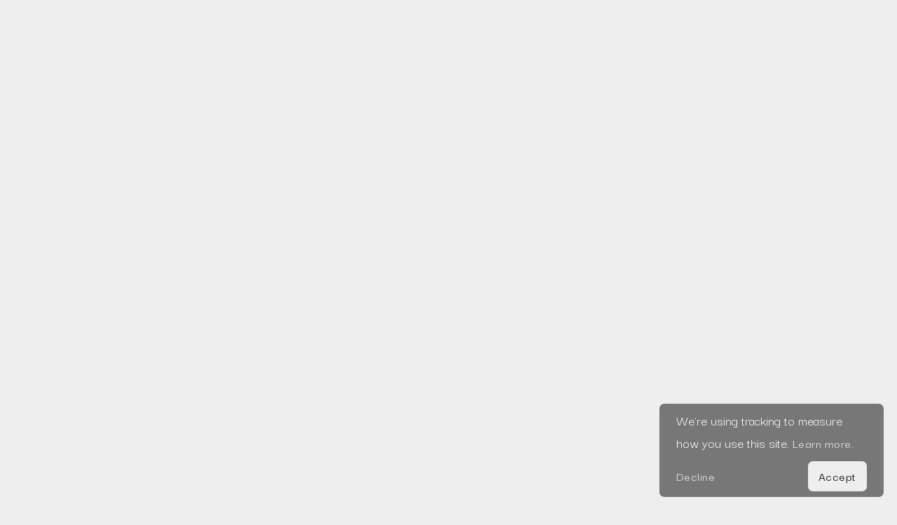

--- FILE ---
content_type: text/html; charset=utf-8
request_url: https://www.saxifrage.xyz/blog-categories/paid-ads
body_size: 4913
content:
<!DOCTYPE html><!-- This site was created in Webflow. https://webflow.com --><!-- Last Published: Fri Apr 11 2025 13:25:10 GMT+0000 (Coordinated Universal Time) --><html data-wf-domain="www.saxifrage.xyz" data-wf-page="5eb11e0c357695b6b9cd9d82" data-wf-site="5eb11e0b03607209dfe776d0" data-wf-collection="5eb11e0c3576950fa2cd9cdc" data-wf-item-slug="paid-ads"><head><meta charset="utf-8"/><title>Paid Ads - Saxifrage Blog</title><meta content="" name="description"/><meta content="Paid Ads - Saxifrage Blog" property="og:title"/><meta content="" property="og:description"/><meta content="Paid Ads - Saxifrage Blog" property="twitter:title"/><meta content="" property="twitter:description"/><meta property="og:type" content="website"/><meta content="summary_large_image" name="twitter:card"/><meta content="width=device-width, initial-scale=1" name="viewport"/><meta content="google-site-verification=tVNEMErmh-hMI0K_XL6QGPzgsvwizK2zfWCLA26KbCw" name="google-site-verification"/><meta content="Webflow" name="generator"/><link href="https://cdn.prod.website-files.com/5eb11e0b03607209dfe776d0/css/saxifrage.webflow.3c790af9f.min.css" rel="stylesheet" type="text/css"/><style>@media (min-width:992px) {html.w-mod-js:not(.w-mod-ix) [data-w-id="b328e368-8a17-6d78-7b31-f10bd4a52999"] {opacity:0;}html.w-mod-js:not(.w-mod-ix) [data-w-id="b328e368-8a17-6d78-7b31-f10bd4a52997"] {opacity:0;-webkit-transform:translate3d(-50PX, 0, 0) scale3d(1, 1, 1) rotateX(0) rotateY(0) rotateZ(-90DEG) skew(0, 0);-moz-transform:translate3d(-50PX, 0, 0) scale3d(1, 1, 1) rotateX(0) rotateY(0) rotateZ(-90DEG) skew(0, 0);-ms-transform:translate3d(-50PX, 0, 0) scale3d(1, 1, 1) rotateX(0) rotateY(0) rotateZ(-90DEG) skew(0, 0);transform:translate3d(-50PX, 0, 0) scale3d(1, 1, 1) rotateX(0) rotateY(0) rotateZ(-90DEG) skew(0, 0);}html.w-mod-js:not(.w-mod-ix) [data-w-id="b328e368-8a17-6d78-7b31-f10bd4a529a3"] {width:100%;height:0PX;}html.w-mod-js:not(.w-mod-ix) [data-w-id="b328e368-8a17-6d78-7b31-f10bd4a529a2"] {-webkit-transform:translate3d(0, -50PX, 0) scale3d(1, 1, 1) rotateX(0) rotateY(0) rotateZ(0) skew(0, 0);-moz-transform:translate3d(0, -50PX, 0) scale3d(1, 1, 1) rotateX(0) rotateY(0) rotateZ(0) skew(0, 0);-ms-transform:translate3d(0, -50PX, 0) scale3d(1, 1, 1) rotateX(0) rotateY(0) rotateZ(0) skew(0, 0);transform:translate3d(0, -50PX, 0) scale3d(1, 1, 1) rotateX(0) rotateY(0) rotateZ(0) skew(0, 0);}}@media (max-width:991px) and (min-width:768px) {html.w-mod-js:not(.w-mod-ix) [data-w-id="b328e368-8a17-6d78-7b31-f10bd4a52999"] {opacity:0;}html.w-mod-js:not(.w-mod-ix) [data-w-id="b328e368-8a17-6d78-7b31-f10bd4a52997"] {opacity:0;-webkit-transform:translate3d(-50PX, 0, 0) scale3d(1, 1, 1) rotateX(0) rotateY(0) rotateZ(-90DEG) skew(0, 0);-moz-transform:translate3d(-50PX, 0, 0) scale3d(1, 1, 1) rotateX(0) rotateY(0) rotateZ(-90DEG) skew(0, 0);-ms-transform:translate3d(-50PX, 0, 0) scale3d(1, 1, 1) rotateX(0) rotateY(0) rotateZ(-90DEG) skew(0, 0);transform:translate3d(-50PX, 0, 0) scale3d(1, 1, 1) rotateX(0) rotateY(0) rotateZ(-90DEG) skew(0, 0);}html.w-mod-js:not(.w-mod-ix) [data-w-id="b328e368-8a17-6d78-7b31-f10bd4a529a3"] {width:100%;height:0PX;}html.w-mod-js:not(.w-mod-ix) [data-w-id="b328e368-8a17-6d78-7b31-f10bd4a529a2"] {-webkit-transform:translate3d(0, -50PX, 0) scale3d(1, 1, 1) rotateX(0) rotateY(0) rotateZ(0) skew(0, 0);-moz-transform:translate3d(0, -50PX, 0) scale3d(1, 1, 1) rotateX(0) rotateY(0) rotateZ(0) skew(0, 0);-ms-transform:translate3d(0, -50PX, 0) scale3d(1, 1, 1) rotateX(0) rotateY(0) rotateZ(0) skew(0, 0);transform:translate3d(0, -50PX, 0) scale3d(1, 1, 1) rotateX(0) rotateY(0) rotateZ(0) skew(0, 0);}}@media (max-width:767px) and (min-width:480px) {html.w-mod-js:not(.w-mod-ix) [data-w-id="b328e368-8a17-6d78-7b31-f10bd4a52999"] {opacity:0;}html.w-mod-js:not(.w-mod-ix) [data-w-id="b328e368-8a17-6d78-7b31-f10bd4a52997"] {opacity:0;-webkit-transform:translate3d(-50PX, 0, 0) scale3d(1, 1, 1) rotateX(0) rotateY(0) rotateZ(-90DEG) skew(0, 0);-moz-transform:translate3d(-50PX, 0, 0) scale3d(1, 1, 1) rotateX(0) rotateY(0) rotateZ(-90DEG) skew(0, 0);-ms-transform:translate3d(-50PX, 0, 0) scale3d(1, 1, 1) rotateX(0) rotateY(0) rotateZ(-90DEG) skew(0, 0);transform:translate3d(-50PX, 0, 0) scale3d(1, 1, 1) rotateX(0) rotateY(0) rotateZ(-90DEG) skew(0, 0);}html.w-mod-js:not(.w-mod-ix) [data-w-id="b328e368-8a17-6d78-7b31-f10bd4a529a3"] {width:100%;height:0PX;}html.w-mod-js:not(.w-mod-ix) [data-w-id="b328e368-8a17-6d78-7b31-f10bd4a529a2"] {-webkit-transform:translate3d(0, -50PX, 0) scale3d(1, 1, 1) rotateX(0) rotateY(0) rotateZ(0) skew(0, 0);-moz-transform:translate3d(0, -50PX, 0) scale3d(1, 1, 1) rotateX(0) rotateY(0) rotateZ(0) skew(0, 0);-ms-transform:translate3d(0, -50PX, 0) scale3d(1, 1, 1) rotateX(0) rotateY(0) rotateZ(0) skew(0, 0);transform:translate3d(0, -50PX, 0) scale3d(1, 1, 1) rotateX(0) rotateY(0) rotateZ(0) skew(0, 0);}}</style><link href="https://fonts.googleapis.com" rel="preconnect"/><link href="https://fonts.gstatic.com" rel="preconnect" crossorigin="anonymous"/><script src="https://ajax.googleapis.com/ajax/libs/webfont/1.6.26/webfont.js" type="text/javascript"></script><script type="text/javascript">WebFont.load({  google: {    families: ["Raleway:100,100italic,200,200italic,300,300italic,regular,italic,500,500italic,600,600italic,700,700italic,800,800italic,900,900italic","Spartan:100,200,300,regular,500,600,700,800,900","Darker Grotesque:300,regular,500,600,700,800,900"]  }});</script><script type="text/javascript">!function(o,c){var n=c.documentElement,t=" w-mod-";n.className+=t+"js",("ontouchstart"in o||o.DocumentTouch&&c instanceof DocumentTouch)&&(n.className+=t+"touch")}(window,document);</script><link href="https://cdn.prod.website-files.com/5eb11e0b03607209dfe776d0/5ed006671a5e774f0a511705_favicon-32x32.png" rel="shortcut icon" type="image/x-icon"/><link href="https://cdn.prod.website-files.com/5eb11e0b03607209dfe776d0/5ed0070fbe365de64db68ecf_Logo-Square256.png" rel="apple-touch-icon"/><!-- Google Tag Manager -->
<script>(function(w,d,s,l,i){w[l]=w[l]||[];w[l].push({'gtm.start':
new Date().getTime(),event:'gtm.js'});var f=d.getElementsByTagName(s)[0],
j=d.createElement(s),dl=l!='dataLayer'?'&l='+l:'';j.async=true;j.src=
'https://www.googletagmanager.com/gtm.js?id='+i+dl;f.parentNode.insertBefore(j,f);
})(window,document,'script','dataLayer','GTM-56SK8D6');</script>
<!-- End Google Tag Manager -->

<style>
.code-block {
  white-space: pre-wrap;
}
</style>
</head><body><div class="page-background"><div data-is-ix2-target="1" class="lottie-animation" data-w-id="80af45d1-d0f0-6d91-bdca-fa276678d20b" data-animation-type="lottie" data-src="https://cdn.prod.website-files.com/5eb11e0b03607209dfe776d0/5eb11e0c3576957ab1cd9d9a_Preloader%20Final.json" data-loop="0" data-direction="1" data-autoplay="0" data-renderer="svg" data-default-duration="3.7666666666666666" data-duration="3.7666666666666666" data-ix2-initial-state="0"></div></div><div style="opacity:0" class="page-wrap"><div data-animation="default" class="navbar navbar-2 w-nav" data-easing2="ease" data-easing="ease" data-collapse="all" role="banner" data-no-scroll="1" data-duration="0" data-doc-height="1"><div class="container nav-container"><div class="menu-left"><a href="/" class="brand w-nav-brand"><img alt="" src="https://cdn.prod.website-files.com/5eb11e0b03607209dfe776d0/5ecfbe8035aad5a69f9b2958_Logo-Wide.png" class="brand-image"/></a><div class="featured-links"><a href="/our-work" class="nav-link w-inline-block"><div>Projects</div><div class="nav-link-line"><div class="nav-link-line-fill"></div></div></a><a href="/about" class="nav-link w-inline-block"><div>About</div><div class="nav-link-line"><div class="nav-link-line-fill"></div></div></a><a href="/contact" class="nav-link w-inline-block"><div>Contact</div><div class="nav-link-line"><div class="nav-link-line-fill"></div></div></a><a href="/blog" class="nav-link w-inline-block"><div>Blog POSTS</div><div class="nav-link-line"><div class="nav-link-line-fill"></div></div></a><a href="https://askrally.com" target="_blank" class="nav-link w-inline-block"><div>ASK RALLY</div><div class="nav-link-line"><div class="nav-link-line-fill"></div></div></a></div></div><nav role="navigation" class="nav-menu w-nav-menu"><div class="container nav-inner-container"><div id="w-node-_05d4ef4b-8c95-36fb-72b8-2b0223117daf-b5bd5cd5" class="column nav-column"></div><div id="w-node-_1af470ce-31e9-9c03-3d61-1cbe26eb6571-b5bd5cd5" class="column nav-column"><a data-w-id="1af470ce-31e9-9c03-3d61-1cbe26eb6572" href="/our-work" class="nav-menu-links w-inline-block"><div class="nav-boxes"><div class="cross cross-2"></div><div class="cross cross-1"></div></div><h4 class="no-margin">Projects</h4></a><a data-w-id="1af470ce-31e9-9c03-3d61-1cbe26eb6584" href="/about" class="nav-menu-links w-inline-block"><div class="nav-boxes"><div class="cross cross-2"></div><div class="cross cross-1"></div></div><h4 class="no-margin">About</h4></a><a data-w-id="1af470ce-31e9-9c03-3d61-1cbe26eb657e" href="/contact" class="nav-menu-links w-inline-block"><div class="nav-boxes"><div class="cross cross-2"></div><div class="cross cross-1"></div></div><h4 class="no-margin">Contact</h4></a><a data-w-id="1af470ce-31e9-9c03-3d61-1cbe26eb658a" href="/blog" class="nav-menu-links w-inline-block"><div class="nav-boxes"><div class="cross cross-2"></div><div class="cross cross-1"></div></div><h4 class="no-margin">Blog Posts</h4></a><a href="/growth-engineers" class="nav-menu-links w-inline-block"><div class="nav-boxes"><div class="cross cross-2"></div><div class="cross cross-1"></div></div><h4 class="no-margin">Growth Engineers</h4></a><a href="https://marketingmemetics.com/" target="_blank" class="nav-menu-links w-inline-block"><div class="nav-boxes"><div class="cross cross-2"></div><div class="cross cross-1"></div></div><h4 class="no-margin">Marketing Memetics</h4></a></div></div><a href="#" class="w-nav-link">Link</a></nav><div data-w-id="edd194f5-6de6-b0fa-7090-49ecb5bd5ce7" class="menu-button w-nav-button"><div class="open-menu">Menu</div><div class="close-menu">Close</div><div class="nav-link-line"><div class="nav-link-line-fill"></div></div></div></div></div><div class="section"><div class="side-line categories-line"></div><div class="container"><h1>Paid Ads</h1><div class="categories-sideflex"><a href="/blog" class="project-categories-link w-inline-block"><div>All</div></a><div class="w-dyn-list"><div role="list" class="project-categories w-dyn-items"><div role="listitem" class="w-dyn-item"><a href="/blog-categories/ai-marketing" class="project-categories-link w-inline-block"><div>AI in Marketing</div></a></div><div role="listitem" class="w-dyn-item"><a href="/blog-categories/content-marketing" class="project-categories-link w-inline-block"><div>Content Marketing</div></a></div><div role="listitem" class="w-dyn-item"><a href="/blog-categories/general-business" class="project-categories-link w-inline-block"><div>General Business</div></a></div><div role="listitem" class="w-dyn-item"><a href="/blog-categories/creative-testing" class="project-categories-link w-inline-block"><div>Creative Testing</div></a></div><div role="listitem" class="w-dyn-item"><a href="/blog-categories/tracking-analytics" class="project-categories-link w-inline-block"><div>Tracking &amp; Analytics</div></a></div><div role="listitem" class="w-dyn-item"><a href="/blog-categories/growth-economics" class="project-categories-link w-inline-block"><div>Growth Economics</div></a></div><div role="listitem" class="w-dyn-item"><a href="/blog-categories/paid-ads" aria-current="page" class="project-categories-link w-inline-block w--current"><div>Paid Ads</div></a></div><div role="listitem" class="w-dyn-item"><a href="/blog-categories/virality" class="project-categories-link w-inline-block"><div>Virality</div></a></div><div role="listitem" class="w-dyn-item"><a href="/blog-categories/growth-engineering" class="project-categories-link w-inline-block"><div>Growth Engineering</div></a></div></div></div></div><div class="blog-collection-list-wrap w-dyn-list"><div role="list" class="blog-collection-list w-dyn-items"><div data-w-id="b328e368-8a17-6d78-7b31-f10bd4a52996" role="listitem" class="blog-item w-dyn-item"><div id="w-node-b328e368-8a17-6d78-7b31-f10bd4a52997-b9cd9d82" data-w-id="b328e368-8a17-6d78-7b31-f10bd4a52997" class="blog-date"><h6 class="outline">August 20, 2020</h6></div><div id="w-node-b328e368-8a17-6d78-7b31-f10bd4a52999-b9cd9d82" data-w-id="b328e368-8a17-6d78-7b31-f10bd4a52999" class="column blog-column"><div><div class="author-item"><div class="author-image-mask"><img alt="" src="https://cdn.prod.website-files.com/5eb11e0c357695deedcd9cda/5eb11fe866df16539cd954a1_mike-headshot.jpg" class="image"/></div><div>Michael Taylor</div></div><a href="/post/no-more-microtargeting" class="w-inline-block"><h4>No More Microtargeting</h4></a></div><a href="/post/no-more-microtargeting" class="link">Read more</a></div><a data-w-id="b328e368-8a17-6d78-7b31-f10bd4a529a2" href="/post/no-more-microtargeting" class="blog-image-warp w-inline-block"><div data-w-id="b328e368-8a17-6d78-7b31-f10bd4a529a3" class="blog-image-mask"><img alt="" src="https://cdn.prod.website-files.com/5eb11e0c357695deedcd9cda/5f349c5942b966522d1f782c_engin-akyurt-bPiuY2ZSlvU-unsplash.jpg" sizes="(max-width: 479px) 45vw, (max-width: 767px) 51vw, (max-width: 991px) 48vw, 50vw" srcset="https://cdn.prod.website-files.com/5eb11e0c357695deedcd9cda/5f349c5942b966522d1f782c_engin-akyurt-bPiuY2ZSlvU-unsplash-p-1080.jpeg 1080w, https://cdn.prod.website-files.com/5eb11e0c357695deedcd9cda/5f349c5942b966522d1f782c_engin-akyurt-bPiuY2ZSlvU-unsplash-p-1600.jpeg 1600w, https://cdn.prod.website-files.com/5eb11e0c357695deedcd9cda/5f349c5942b966522d1f782c_engin-akyurt-bPiuY2ZSlvU-unsplash-p-2000.jpeg 2000w, https://cdn.prod.website-files.com/5eb11e0c357695deedcd9cda/5f349c5942b966522d1f782c_engin-akyurt-bPiuY2ZSlvU-unsplash-p-2600.jpeg 2600w, https://cdn.prod.website-files.com/5eb11e0c357695deedcd9cda/5f349c5942b966522d1f782c_engin-akyurt-bPiuY2ZSlvU-unsplash-p-3200.jpeg 3200w, https://cdn.prod.website-files.com/5eb11e0c357695deedcd9cda/5f349c5942b966522d1f782c_engin-akyurt-bPiuY2ZSlvU-unsplash.jpg 5168w" class="image blog-image"/></div></a></div></div></div></div></div><div class="section footer-section"><div class="container footer-container-1"><div class="sideflex"><a href="/" class="footer-link">Home</a><a href="/about" class="footer-link">About</a><a href="/blog" class="footer-link">Blog</a><a href="/our-work" class="footer-link">Projects</a><a href="/services" class="footer-link">Services</a><a href="/testimonials" class="footer-link">Testimonials</a><a href="https://tools.saxifrage.xyz" target="_blank" class="footer-link">Tools</a></div><div>© Saxifrage, LLC 2020<br/>Made in Wirral ♥</div><div><a href="/privacy-policy">Privacy Policy</a> | <a href="/terms-conditions">Terms &amp; Conditions</a></div></div></div><div class="template-info"></div></div><div class="tracking-consent"><div><p class="paragraph-2">We&#x27;re using tracking to measure how you use this site. <a href="/privacy-policy" class="link-5">Learn more</a>.<a href="/privacy-policy"></a><br/></p></div><div class="section-3"><a href="#" class="decline-tracking">Decline</a><a href="#" class="accept-tracking w-button">Accept</a></div></div><script src="https://d3e54v103j8qbb.cloudfront.net/js/jquery-3.5.1.min.dc5e7f18c8.js?site=5eb11e0b03607209dfe776d0" type="text/javascript" integrity="sha256-9/aliU8dGd2tb6OSsuzixeV4y/faTqgFtohetphbbj0=" crossorigin="anonymous"></script><script src="https://cdn.prod.website-files.com/5eb11e0b03607209dfe776d0/js/webflow.schunk.a771d9d841d109e0.js" type="text/javascript"></script><script src="https://cdn.prod.website-files.com/5eb11e0b03607209dfe776d0/js/webflow.schunk.4b602b2f9dc3b68d.js" type="text/javascript"></script><script src="https://cdn.prod.website-files.com/5eb11e0b03607209dfe776d0/js/webflow.57845d05.feedee30b94e900a.js" type="text/javascript"></script><script>
// code highlighting
$(document).ready(function (event) {
  $("p").each((index, el) => {
    // code blocks
    if (el.innerText.includes("```")) {
      const code = el.innerHTML.slice(3, el.innerHTML.length - 3); // weird issue with code blocks line preservation
      const updatedCode = el.innerHTML.replace(
        /`(.*?)`/gi,
        '<pre><code class="code-block">$1</code></pre>'
      );
      $(el).html(updatedCode);
    }
    // inline code
    else if (el.innerText.includes("`")) {
      const updatedCode = el.innerHTML.replace(
        /`(.*?)`/gi,
        '<code class="inline-code">$1</code>'
      );
      $(el).html(updatedCode);
    }
  });
});
</script>

<script src="https://cdn.jsdelivr.net/npm/js-cookie@2/src/js.cookie.min.js"></script>

<script>
var cookieName = 'trackingAccepted';

if(typeof Cookies.get(cookieName) !== 'undefined') {
$('.tracking-consent').remove();
}

$('.accept-tracking').on('click', function(){
Cookies.set(cookieName, 'ok', { expires: 180 });
})
</script>

<!-- Code to send anonymous GA hits -->
<!-- https://github.com/mjt145/ga-anon -->
<script>
    const tID1 = "UA-167909558-5";
    var source = "https://ssa.saxifrage.xyz/collect?v=1&t=pageview";
    source += "&tid="+tID1;
    source += "&cid=555";
    source += "&dp="+window.location.pathname;
    source += "&dl="+encodeURIComponent(window.location.href);
    source += "&dt="+encodeURIComponent(document.title);
    source += "&ua="+encodeURIComponent(navigator.userAgent);
    const urlParams = new URLSearchParams(window.location.search);
    var utm_source = urlParams.get('utm_source');
    var utm_medium = urlParams.get('utm_medium');
    var utm_campaign = urlParams.get('utm_campaign');
    var referrer = document.referrer;
    var hostname = window.location.hostname;
    if(utm_campaign) {
        localStorage.setItem('utm_source', utm_source);
        localStorage.setItem('utm_medium', utm_medium);
        localStorage.setItem('utm_campaign', utm_campaign);
    }
    if(referrer.includes(hostname)) {
        referrer = localStorage.getItem('referrer') || "";
    } else {
        localStorage.setItem('referrer', referrer);
    }
    source += "&cs="+localStorage.getItem('utm_source') || '(direct)';
    source += "&cm="+localStorage.getItem('utm_medium') || '(none)';
    source += "&cn="+localStorage.getItem('utm_campaign') || '(not set)';
    source += "&dr="+encodeURIComponent(referrer);
    source += "&dh="+encodeURIComponent(hostname);
    source += "&z="+Math.random();
    var img = document.createElement('img'); 
    img.src = source;
    img.width = "1";
    img.height = "1";
    img.style.display = "none";
    document.body.appendChild(img); 
</script>

<!-- Code to send anonymous GA hits -->
<!-- https://github.com/mjt145/ga-anon -->
<script>
    const tID2 = "UA-167909558-6";
    var source = "https://www.google-analytics.com/collect?v=1&t=pageview";
    source += "&tid="+tID2;
    source += "&cid=555";
    source += "&dp="+window.location.pathname;
    source += "&dl="+encodeURIComponent(window.location.href);
    source += "&dt="+encodeURIComponent(document.title);
    source += "&ua="+encodeURIComponent(navigator.userAgent);
    const urlParameters = new URLSearchParams(window.location.search);
    var utm_source = urlParameters.get('utm_source');
    var utm_medium = urlParameters.get('utm_medium');
    var utm_campaign = urlParameters.get('utm_campaign');
    var referrer = document.referrer;
    var hostname = window.location.hostname;
    if(utm_campaign) {
        localStorage.setItem('utm_source', utm_source);
        localStorage.setItem('utm_medium', utm_medium);
        localStorage.setItem('utm_campaign', utm_campaign);
    }
    if(referrer.includes(hostname)) {
        referrer = localStorage.getItem('referrer') || "";
    } else {
        localStorage.setItem('referrer', referrer);
    }
    source += "&cs="+localStorage.getItem('utm_source') || '(direct)';
    source += "&cm="+localStorage.getItem('utm_medium') || '(none)';
    source += "&cn="+localStorage.getItem('utm_campaign') || '(not set)';
    source += "&dr="+encodeURIComponent(referrer);
    source += "&dh="+encodeURIComponent(hostname);
    source += "&z="+Math.random();
    var img = document.createElement('img'); 
    img.src = source;
    img.width = "1";
    img.height = "1";
    img.style.display = "none";
    document.body.appendChild(img); 
</script></body></html>

--- FILE ---
content_type: text/css
request_url: https://cdn.prod.website-files.com/5eb11e0b03607209dfe776d0/css/saxifrage.webflow.3c790af9f.min.css
body_size: 18868
content:
html{-webkit-text-size-adjust:100%;-ms-text-size-adjust:100%;font-family:sans-serif}body{margin:0}article,aside,details,figcaption,figure,footer,header,hgroup,main,menu,nav,section,summary{display:block}audio,canvas,progress,video{vertical-align:baseline;display:inline-block}audio:not([controls]){height:0;display:none}[hidden],template{display:none}a{background-color:#0000}a:active,a:hover{outline:0}abbr[title]{border-bottom:1px dotted}b,strong{font-weight:700}dfn{font-style:italic}h1{margin:.67em 0;font-size:2em}mark{color:#000;background:#ff0}small{font-size:80%}sub,sup{vertical-align:baseline;font-size:75%;line-height:0;position:relative}sup{top:-.5em}sub{bottom:-.25em}img{border:0}svg:not(:root){overflow:hidden}hr{box-sizing:content-box;height:0}pre{overflow:auto}code,kbd,pre,samp{font-family:monospace;font-size:1em}button,input,optgroup,select,textarea{color:inherit;font:inherit;margin:0}button{overflow:visible}button,select{text-transform:none}button,html input[type=button],input[type=reset]{-webkit-appearance:button;cursor:pointer}button[disabled],html input[disabled]{cursor:default}button::-moz-focus-inner,input::-moz-focus-inner{border:0;padding:0}input{line-height:normal}input[type=checkbox],input[type=radio]{box-sizing:border-box;padding:0}input[type=number]::-webkit-inner-spin-button,input[type=number]::-webkit-outer-spin-button{height:auto}input[type=search]{-webkit-appearance:none}input[type=search]::-webkit-search-cancel-button,input[type=search]::-webkit-search-decoration{-webkit-appearance:none}legend{border:0;padding:0}textarea{overflow:auto}optgroup{font-weight:700}table{border-collapse:collapse;border-spacing:0}td,th{padding:0}@font-face{font-family:webflow-icons;src:url([data-uri])format("truetype");font-weight:400;font-style:normal}[class^=w-icon-],[class*=\ w-icon-]{speak:none;font-variant:normal;text-transform:none;-webkit-font-smoothing:antialiased;-moz-osx-font-smoothing:grayscale;font-style:normal;font-weight:400;line-height:1;font-family:webflow-icons!important}.w-icon-slider-right:before{content:""}.w-icon-slider-left:before{content:""}.w-icon-nav-menu:before{content:""}.w-icon-arrow-down:before,.w-icon-dropdown-toggle:before{content:""}.w-icon-file-upload-remove:before{content:""}.w-icon-file-upload-icon:before{content:""}*{box-sizing:border-box}html{height:100%}body{color:#333;background-color:#fff;min-height:100%;margin:0;font-family:Arial,sans-serif;font-size:14px;line-height:20px}img{vertical-align:middle;max-width:100%;display:inline-block}html.w-mod-touch *{background-attachment:scroll!important}.w-block{display:block}.w-inline-block{max-width:100%;display:inline-block}.w-clearfix:before,.w-clearfix:after{content:" ";grid-area:1/1/2/2;display:table}.w-clearfix:after{clear:both}.w-hidden{display:none}.w-button{color:#fff;line-height:inherit;cursor:pointer;background-color:#3898ec;border:0;border-radius:0;padding:9px 15px;text-decoration:none;display:inline-block}input.w-button{-webkit-appearance:button}html[data-w-dynpage] [data-w-cloak]{color:#0000!important}.w-code-block{margin:unset}pre.w-code-block code{all:inherit}.w-optimization{display:contents}.w-webflow-badge,.w-webflow-badge>img{box-sizing:unset;width:unset;height:unset;max-height:unset;max-width:unset;min-height:unset;min-width:unset;margin:unset;padding:unset;float:unset;clear:unset;border:unset;border-radius:unset;background:unset;background-image:unset;background-position:unset;background-size:unset;background-repeat:unset;background-origin:unset;background-clip:unset;background-attachment:unset;background-color:unset;box-shadow:unset;transform:unset;direction:unset;font-family:unset;font-weight:unset;color:unset;font-size:unset;line-height:unset;font-style:unset;font-variant:unset;text-align:unset;letter-spacing:unset;-webkit-text-decoration:unset;text-decoration:unset;text-indent:unset;text-transform:unset;list-style-type:unset;text-shadow:unset;vertical-align:unset;cursor:unset;white-space:unset;word-break:unset;word-spacing:unset;word-wrap:unset;transition:unset}.w-webflow-badge{white-space:nowrap;cursor:pointer;box-shadow:0 0 0 1px #0000001a,0 1px 3px #0000001a;visibility:visible!important;opacity:1!important;z-index:2147483647!important;color:#aaadb0!important;overflow:unset!important;background-color:#fff!important;border-radius:3px!important;width:auto!important;height:auto!important;margin:0!important;padding:6px!important;font-size:12px!important;line-height:14px!important;text-decoration:none!important;display:inline-block!important;position:fixed!important;inset:auto 12px 12px auto!important;transform:none!important}.w-webflow-badge>img{position:unset;visibility:unset!important;opacity:1!important;vertical-align:middle!important;display:inline-block!important}h1,h2,h3,h4,h5,h6{margin-bottom:10px;font-weight:700}h1{margin-top:20px;font-size:38px;line-height:44px}h2{margin-top:20px;font-size:32px;line-height:36px}h3{margin-top:20px;font-size:24px;line-height:30px}h4{margin-top:10px;font-size:18px;line-height:24px}h5{margin-top:10px;font-size:14px;line-height:20px}h6{margin-top:10px;font-size:12px;line-height:18px}p{margin-top:0;margin-bottom:10px}blockquote{border-left:5px solid #e2e2e2;margin:0 0 10px;padding:10px 20px;font-size:18px;line-height:22px}figure{margin:0 0 10px}figcaption{text-align:center;margin-top:5px}ul,ol{margin-top:0;margin-bottom:10px;padding-left:40px}.w-list-unstyled{padding-left:0;list-style:none}.w-embed:before,.w-embed:after{content:" ";grid-area:1/1/2/2;display:table}.w-embed:after{clear:both}.w-video{width:100%;padding:0;position:relative}.w-video iframe,.w-video object,.w-video embed{border:none;width:100%;height:100%;position:absolute;top:0;left:0}fieldset{border:0;margin:0;padding:0}button,[type=button],[type=reset]{cursor:pointer;-webkit-appearance:button;border:0}.w-form{margin:0 0 15px}.w-form-done{text-align:center;background-color:#ddd;padding:20px;display:none}.w-form-fail{background-color:#ffdede;margin-top:10px;padding:10px;display:none}label{margin-bottom:5px;font-weight:700;display:block}.w-input,.w-select{color:#333;vertical-align:middle;background-color:#fff;border:1px solid #ccc;width:100%;height:38px;margin-bottom:10px;padding:8px 12px;font-size:14px;line-height:1.42857;display:block}.w-input::placeholder,.w-select::placeholder{color:#999}.w-input:focus,.w-select:focus{border-color:#3898ec;outline:0}.w-input[disabled],.w-select[disabled],.w-input[readonly],.w-select[readonly],fieldset[disabled] .w-input,fieldset[disabled] .w-select{cursor:not-allowed}.w-input[disabled]:not(.w-input-disabled),.w-select[disabled]:not(.w-input-disabled),.w-input[readonly],.w-select[readonly],fieldset[disabled]:not(.w-input-disabled) .w-input,fieldset[disabled]:not(.w-input-disabled) .w-select{background-color:#eee}textarea.w-input,textarea.w-select{height:auto}.w-select{background-color:#f3f3f3}.w-select[multiple]{height:auto}.w-form-label{cursor:pointer;margin-bottom:0;font-weight:400;display:inline-block}.w-radio{margin-bottom:5px;padding-left:20px;display:block}.w-radio:before,.w-radio:after{content:" ";grid-area:1/1/2/2;display:table}.w-radio:after{clear:both}.w-radio-input{float:left;margin:3px 0 0 -20px;line-height:normal}.w-file-upload{margin-bottom:10px;display:block}.w-file-upload-input{opacity:0;z-index:-100;width:.1px;height:.1px;position:absolute;overflow:hidden}.w-file-upload-default,.w-file-upload-uploading,.w-file-upload-success{color:#333;display:inline-block}.w-file-upload-error{margin-top:10px;display:block}.w-file-upload-default.w-hidden,.w-file-upload-uploading.w-hidden,.w-file-upload-error.w-hidden,.w-file-upload-success.w-hidden{display:none}.w-file-upload-uploading-btn{cursor:pointer;background-color:#fafafa;border:1px solid #ccc;margin:0;padding:8px 12px;font-size:14px;font-weight:400;display:flex}.w-file-upload-file{background-color:#fafafa;border:1px solid #ccc;flex-grow:1;justify-content:space-between;margin:0;padding:8px 9px 8px 11px;display:flex}.w-file-upload-file-name{font-size:14px;font-weight:400;display:block}.w-file-remove-link{cursor:pointer;width:auto;height:auto;margin-top:3px;margin-left:10px;padding:3px;display:block}.w-icon-file-upload-remove{margin:auto;font-size:10px}.w-file-upload-error-msg{color:#ea384c;padding:2px 0;display:inline-block}.w-file-upload-info{padding:0 12px;line-height:38px;display:inline-block}.w-file-upload-label{cursor:pointer;background-color:#fafafa;border:1px solid #ccc;margin:0;padding:8px 12px;font-size:14px;font-weight:400;display:inline-block}.w-icon-file-upload-icon,.w-icon-file-upload-uploading{width:20px;margin-right:8px;display:inline-block}.w-icon-file-upload-uploading{height:20px}.w-container{max-width:940px;margin-left:auto;margin-right:auto}.w-container:before,.w-container:after{content:" ";grid-area:1/1/2/2;display:table}.w-container:after{clear:both}.w-container .w-row{margin-left:-10px;margin-right:-10px}.w-row:before,.w-row:after{content:" ";grid-area:1/1/2/2;display:table}.w-row:after{clear:both}.w-row .w-row{margin-left:0;margin-right:0}.w-col{float:left;width:100%;min-height:1px;padding-left:10px;padding-right:10px;position:relative}.w-col .w-col{padding-left:0;padding-right:0}.w-col-1{width:8.33333%}.w-col-2{width:16.6667%}.w-col-3{width:25%}.w-col-4{width:33.3333%}.w-col-5{width:41.6667%}.w-col-6{width:50%}.w-col-7{width:58.3333%}.w-col-8{width:66.6667%}.w-col-9{width:75%}.w-col-10{width:83.3333%}.w-col-11{width:91.6667%}.w-col-12{width:100%}.w-hidden-main{display:none!important}@media screen and (max-width:991px){.w-container{max-width:728px}.w-hidden-main{display:inherit!important}.w-hidden-medium{display:none!important}.w-col-medium-1{width:8.33333%}.w-col-medium-2{width:16.6667%}.w-col-medium-3{width:25%}.w-col-medium-4{width:33.3333%}.w-col-medium-5{width:41.6667%}.w-col-medium-6{width:50%}.w-col-medium-7{width:58.3333%}.w-col-medium-8{width:66.6667%}.w-col-medium-9{width:75%}.w-col-medium-10{width:83.3333%}.w-col-medium-11{width:91.6667%}.w-col-medium-12{width:100%}.w-col-stack{width:100%;left:auto;right:auto}}@media screen and (max-width:767px){.w-hidden-main,.w-hidden-medium{display:inherit!important}.w-hidden-small{display:none!important}.w-row,.w-container .w-row{margin-left:0;margin-right:0}.w-col{width:100%;left:auto;right:auto}.w-col-small-1{width:8.33333%}.w-col-small-2{width:16.6667%}.w-col-small-3{width:25%}.w-col-small-4{width:33.3333%}.w-col-small-5{width:41.6667%}.w-col-small-6{width:50%}.w-col-small-7{width:58.3333%}.w-col-small-8{width:66.6667%}.w-col-small-9{width:75%}.w-col-small-10{width:83.3333%}.w-col-small-11{width:91.6667%}.w-col-small-12{width:100%}}@media screen and (max-width:479px){.w-container{max-width:none}.w-hidden-main,.w-hidden-medium,.w-hidden-small{display:inherit!important}.w-hidden-tiny{display:none!important}.w-col{width:100%}.w-col-tiny-1{width:8.33333%}.w-col-tiny-2{width:16.6667%}.w-col-tiny-3{width:25%}.w-col-tiny-4{width:33.3333%}.w-col-tiny-5{width:41.6667%}.w-col-tiny-6{width:50%}.w-col-tiny-7{width:58.3333%}.w-col-tiny-8{width:66.6667%}.w-col-tiny-9{width:75%}.w-col-tiny-10{width:83.3333%}.w-col-tiny-11{width:91.6667%}.w-col-tiny-12{width:100%}}.w-widget{position:relative}.w-widget-map{width:100%;height:400px}.w-widget-map label{width:auto;display:inline}.w-widget-map img{max-width:inherit}.w-widget-map .gm-style-iw{text-align:center}.w-widget-map .gm-style-iw>button{display:none!important}.w-widget-twitter{overflow:hidden}.w-widget-twitter-count-shim{vertical-align:top;text-align:center;background:#fff;border:1px solid #758696;border-radius:3px;width:28px;height:20px;display:inline-block;position:relative}.w-widget-twitter-count-shim *{pointer-events:none;-webkit-user-select:none;user-select:none}.w-widget-twitter-count-shim .w-widget-twitter-count-inner{text-align:center;color:#999;font-family:serif;font-size:15px;line-height:12px;position:relative}.w-widget-twitter-count-shim .w-widget-twitter-count-clear{display:block;position:relative}.w-widget-twitter-count-shim.w--large{width:36px;height:28px}.w-widget-twitter-count-shim.w--large .w-widget-twitter-count-inner{font-size:18px;line-height:18px}.w-widget-twitter-count-shim:not(.w--vertical){margin-left:5px;margin-right:8px}.w-widget-twitter-count-shim:not(.w--vertical).w--large{margin-left:6px}.w-widget-twitter-count-shim:not(.w--vertical):before,.w-widget-twitter-count-shim:not(.w--vertical):after{content:" ";pointer-events:none;border:solid #0000;width:0;height:0;position:absolute;top:50%;left:0}.w-widget-twitter-count-shim:not(.w--vertical):before{border-width:4px;border-color:#75869600 #5d6c7b #75869600 #75869600;margin-top:-4px;margin-left:-9px}.w-widget-twitter-count-shim:not(.w--vertical).w--large:before{border-width:5px;margin-top:-5px;margin-left:-10px}.w-widget-twitter-count-shim:not(.w--vertical):after{border-width:4px;border-color:#fff0 #fff #fff0 #fff0;margin-top:-4px;margin-left:-8px}.w-widget-twitter-count-shim:not(.w--vertical).w--large:after{border-width:5px;margin-top:-5px;margin-left:-9px}.w-widget-twitter-count-shim.w--vertical{width:61px;height:33px;margin-bottom:8px}.w-widget-twitter-count-shim.w--vertical:before,.w-widget-twitter-count-shim.w--vertical:after{content:" ";pointer-events:none;border:solid #0000;width:0;height:0;position:absolute;top:100%;left:50%}.w-widget-twitter-count-shim.w--vertical:before{border-width:5px;border-color:#5d6c7b #75869600 #75869600;margin-left:-5px}.w-widget-twitter-count-shim.w--vertical:after{border-width:4px;border-color:#fff #fff0 #fff0;margin-left:-4px}.w-widget-twitter-count-shim.w--vertical .w-widget-twitter-count-inner{font-size:18px;line-height:22px}.w-widget-twitter-count-shim.w--vertical.w--large{width:76px}.w-background-video{color:#fff;height:500px;position:relative;overflow:hidden}.w-background-video>video{object-fit:cover;z-index:-100;background-position:50%;background-size:cover;width:100%;height:100%;margin:auto;position:absolute;inset:-100%}.w-background-video>video::-webkit-media-controls-start-playback-button{-webkit-appearance:none;display:none!important}.w-background-video--control{background-color:#0000;padding:0;position:absolute;bottom:1em;right:1em}.w-background-video--control>[hidden]{display:none!important}.w-slider{text-align:center;clear:both;-webkit-tap-highlight-color:#0000;tap-highlight-color:#0000;background:#ddd;height:300px;position:relative}.w-slider-mask{z-index:1;white-space:nowrap;height:100%;display:block;position:relative;left:0;right:0;overflow:hidden}.w-slide{vertical-align:top;white-space:normal;text-align:left;width:100%;height:100%;display:inline-block;position:relative}.w-slider-nav{z-index:2;text-align:center;-webkit-tap-highlight-color:#0000;tap-highlight-color:#0000;height:40px;margin:auto;padding-top:10px;position:absolute;inset:auto 0 0}.w-slider-nav.w-round>div{border-radius:100%}.w-slider-nav.w-num>div{font-size:inherit;line-height:inherit;width:auto;height:auto;padding:.2em .5em}.w-slider-nav.w-shadow>div{box-shadow:0 0 3px #3336}.w-slider-nav-invert{color:#fff}.w-slider-nav-invert>div{background-color:#2226}.w-slider-nav-invert>div.w-active{background-color:#222}.w-slider-dot{cursor:pointer;background-color:#fff6;width:1em;height:1em;margin:0 3px .5em;transition:background-color .1s,color .1s;display:inline-block;position:relative}.w-slider-dot.w-active{background-color:#fff}.w-slider-dot:focus{outline:none;box-shadow:0 0 0 2px #fff}.w-slider-dot:focus.w-active{box-shadow:none}.w-slider-arrow-left,.w-slider-arrow-right{cursor:pointer;color:#fff;-webkit-tap-highlight-color:#0000;tap-highlight-color:#0000;-webkit-user-select:none;user-select:none;width:80px;margin:auto;font-size:40px;position:absolute;inset:0;overflow:hidden}.w-slider-arrow-left [class^=w-icon-],.w-slider-arrow-right [class^=w-icon-],.w-slider-arrow-left [class*=\ w-icon-],.w-slider-arrow-right [class*=\ w-icon-]{position:absolute}.w-slider-arrow-left:focus,.w-slider-arrow-right:focus{outline:0}.w-slider-arrow-left{z-index:3;right:auto}.w-slider-arrow-right{z-index:4;left:auto}.w-icon-slider-left,.w-icon-slider-right{width:1em;height:1em;margin:auto;inset:0}.w-slider-aria-label{clip:rect(0 0 0 0);border:0;width:1px;height:1px;margin:-1px;padding:0;position:absolute;overflow:hidden}.w-slider-force-show{display:block!important}.w-dropdown{text-align:left;z-index:900;margin-left:auto;margin-right:auto;display:inline-block;position:relative}.w-dropdown-btn,.w-dropdown-toggle,.w-dropdown-link{vertical-align:top;color:#222;text-align:left;white-space:nowrap;margin-left:auto;margin-right:auto;padding:20px;text-decoration:none;position:relative}.w-dropdown-toggle{-webkit-user-select:none;user-select:none;cursor:pointer;padding-right:40px;display:inline-block}.w-dropdown-toggle:focus{outline:0}.w-icon-dropdown-toggle{width:1em;height:1em;margin:auto 20px auto auto;position:absolute;top:0;bottom:0;right:0}.w-dropdown-list{background:#ddd;min-width:100%;display:none;position:absolute}.w-dropdown-list.w--open{display:block}.w-dropdown-link{color:#222;padding:10px 20px;display:block}.w-dropdown-link.w--current{color:#0082f3}.w-dropdown-link:focus{outline:0}@media screen and (max-width:767px){.w-nav-brand{padding-left:10px}}.w-lightbox-backdrop{cursor:auto;letter-spacing:normal;text-indent:0;text-shadow:none;text-transform:none;visibility:visible;white-space:normal;word-break:normal;word-spacing:normal;word-wrap:normal;color:#fff;text-align:center;z-index:2000;opacity:0;-webkit-user-select:none;-moz-user-select:none;-webkit-tap-highlight-color:transparent;background:#000000e6;outline:0;font-family:Helvetica Neue,Helvetica,Ubuntu,Segoe UI,Verdana,sans-serif;font-size:17px;font-style:normal;font-weight:300;line-height:1.2;list-style:disc;position:fixed;inset:0;-webkit-transform:translate(0)}.w-lightbox-backdrop,.w-lightbox-container{-webkit-overflow-scrolling:touch;height:100%;overflow:auto}.w-lightbox-content{height:100vh;position:relative;overflow:hidden}.w-lightbox-view{opacity:0;width:100vw;height:100vh;position:absolute}.w-lightbox-view:before{content:"";height:100vh}.w-lightbox-group,.w-lightbox-group .w-lightbox-view,.w-lightbox-group .w-lightbox-view:before{height:86vh}.w-lightbox-frame,.w-lightbox-view:before{vertical-align:middle;display:inline-block}.w-lightbox-figure{margin:0;position:relative}.w-lightbox-group .w-lightbox-figure{cursor:pointer}.w-lightbox-img{width:auto;max-width:none;height:auto}.w-lightbox-image{float:none;max-width:100vw;max-height:100vh;display:block}.w-lightbox-group .w-lightbox-image{max-height:86vh}.w-lightbox-caption{text-align:left;text-overflow:ellipsis;white-space:nowrap;background:#0006;padding:.5em 1em;position:absolute;bottom:0;left:0;right:0;overflow:hidden}.w-lightbox-embed{width:100%;height:100%;position:absolute;inset:0}.w-lightbox-control{cursor:pointer;background-position:50%;background-repeat:no-repeat;background-size:24px;width:4em;transition:all .3s;position:absolute;top:0}.w-lightbox-left{background-image:url([data-uri]);display:none;bottom:0;left:0}.w-lightbox-right{background-image:url([data-uri]);display:none;bottom:0;right:0}.w-lightbox-close{background-image:url([data-uri]);background-size:18px;height:2.6em;right:0}.w-lightbox-strip{white-space:nowrap;padding:0 1vh;line-height:0;position:absolute;bottom:0;left:0;right:0;overflow:auto hidden}.w-lightbox-item{box-sizing:content-box;cursor:pointer;width:10vh;padding:2vh 1vh;display:inline-block;-webkit-transform:translate(0,0)}.w-lightbox-active{opacity:.3}.w-lightbox-thumbnail{background:#222;height:10vh;position:relative;overflow:hidden}.w-lightbox-thumbnail-image{position:absolute;top:0;left:0}.w-lightbox-thumbnail .w-lightbox-tall{width:100%;top:50%;transform:translateY(-50%)}.w-lightbox-thumbnail .w-lightbox-wide{height:100%;left:50%;transform:translate(-50%)}.w-lightbox-spinner{box-sizing:border-box;border:5px solid #0006;border-radius:50%;width:40px;height:40px;margin-top:-20px;margin-left:-20px;animation:.8s linear infinite spin;position:absolute;top:50%;left:50%}.w-lightbox-spinner:after{content:"";border:3px solid #0000;border-bottom-color:#fff;border-radius:50%;position:absolute;inset:-4px}.w-lightbox-hide{display:none}.w-lightbox-noscroll{overflow:hidden}@media (min-width:768px){.w-lightbox-content{height:96vh;margin-top:2vh}.w-lightbox-view,.w-lightbox-view:before{height:96vh}.w-lightbox-group,.w-lightbox-group .w-lightbox-view,.w-lightbox-group .w-lightbox-view:before{height:84vh}.w-lightbox-image{max-width:96vw;max-height:96vh}.w-lightbox-group .w-lightbox-image{max-width:82.3vw;max-height:84vh}.w-lightbox-left,.w-lightbox-right{opacity:.5;display:block}.w-lightbox-close{opacity:.8}.w-lightbox-control:hover{opacity:1}}.w-lightbox-inactive,.w-lightbox-inactive:hover{opacity:0}.w-richtext:before,.w-richtext:after{content:" ";grid-area:1/1/2/2;display:table}.w-richtext:after{clear:both}.w-richtext[contenteditable=true]:before,.w-richtext[contenteditable=true]:after{white-space:initial}.w-richtext ol,.w-richtext ul{overflow:hidden}.w-richtext .w-richtext-figure-selected.w-richtext-figure-type-video div:after,.w-richtext .w-richtext-figure-selected[data-rt-type=video] div:after,.w-richtext .w-richtext-figure-selected.w-richtext-figure-type-image div,.w-richtext .w-richtext-figure-selected[data-rt-type=image] div{outline:2px solid #2895f7}.w-richtext figure.w-richtext-figure-type-video>div:after,.w-richtext figure[data-rt-type=video]>div:after{content:"";display:none;position:absolute;inset:0}.w-richtext figure{max-width:60%;position:relative}.w-richtext figure>div:before{cursor:default!important}.w-richtext figure img{width:100%}.w-richtext figure figcaption.w-richtext-figcaption-placeholder{opacity:.6}.w-richtext figure div{color:#0000;font-size:0}.w-richtext figure.w-richtext-figure-type-image,.w-richtext figure[data-rt-type=image]{display:table}.w-richtext figure.w-richtext-figure-type-image>div,.w-richtext figure[data-rt-type=image]>div{display:inline-block}.w-richtext figure.w-richtext-figure-type-image>figcaption,.w-richtext figure[data-rt-type=image]>figcaption{caption-side:bottom;display:table-caption}.w-richtext figure.w-richtext-figure-type-video,.w-richtext figure[data-rt-type=video]{width:60%;height:0}.w-richtext figure.w-richtext-figure-type-video iframe,.w-richtext figure[data-rt-type=video] iframe{width:100%;height:100%;position:absolute;top:0;left:0}.w-richtext figure.w-richtext-figure-type-video>div,.w-richtext figure[data-rt-type=video]>div{width:100%}.w-richtext figure.w-richtext-align-center{clear:both;margin-left:auto;margin-right:auto}.w-richtext figure.w-richtext-align-center.w-richtext-figure-type-image>div,.w-richtext figure.w-richtext-align-center[data-rt-type=image]>div{max-width:100%}.w-richtext figure.w-richtext-align-normal{clear:both}.w-richtext figure.w-richtext-align-fullwidth{text-align:center;clear:both;width:100%;max-width:100%;margin-left:auto;margin-right:auto;display:block}.w-richtext figure.w-richtext-align-fullwidth>div{padding-bottom:inherit;display:inline-block}.w-richtext figure.w-richtext-align-fullwidth>figcaption{display:block}.w-richtext figure.w-richtext-align-floatleft{float:left;clear:none;margin-right:15px}.w-richtext figure.w-richtext-align-floatright{float:right;clear:none;margin-left:15px}.w-nav{z-index:1000;background:#ddd;position:relative}.w-nav:before,.w-nav:after{content:" ";grid-area:1/1/2/2;display:table}.w-nav:after{clear:both}.w-nav-brand{float:left;color:#333;text-decoration:none;position:relative}.w-nav-link{vertical-align:top;color:#222;text-align:left;margin-left:auto;margin-right:auto;padding:20px;text-decoration:none;display:inline-block;position:relative}.w-nav-link.w--current{color:#0082f3}.w-nav-menu{float:right;position:relative}[data-nav-menu-open]{text-align:center;background:#c8c8c8;min-width:200px;position:absolute;top:100%;left:0;right:0;overflow:visible;display:block!important}.w--nav-link-open{display:block;position:relative}.w-nav-overlay{width:100%;display:none;position:absolute;top:100%;left:0;right:0;overflow:hidden}.w-nav-overlay [data-nav-menu-open]{top:0}.w-nav[data-animation=over-left] .w-nav-overlay{width:auto}.w-nav[data-animation=over-left] .w-nav-overlay,.w-nav[data-animation=over-left] [data-nav-menu-open]{z-index:1;top:0;right:auto}.w-nav[data-animation=over-right] .w-nav-overlay{width:auto}.w-nav[data-animation=over-right] .w-nav-overlay,.w-nav[data-animation=over-right] [data-nav-menu-open]{z-index:1;top:0;left:auto}.w-nav-button{float:right;cursor:pointer;-webkit-tap-highlight-color:#0000;tap-highlight-color:#0000;-webkit-user-select:none;user-select:none;padding:18px;font-size:24px;display:none;position:relative}.w-nav-button:focus{outline:0}.w-nav-button.w--open{color:#fff;background-color:#c8c8c8}.w-nav[data-collapse=all] .w-nav-menu{display:none}.w-nav[data-collapse=all] .w-nav-button,.w--nav-dropdown-open,.w--nav-dropdown-toggle-open{display:block}.w--nav-dropdown-list-open{position:static}@media screen and (max-width:991px){.w-nav[data-collapse=medium] .w-nav-menu{display:none}.w-nav[data-collapse=medium] .w-nav-button{display:block}}@media screen and (max-width:767px){.w-nav[data-collapse=small] .w-nav-menu{display:none}.w-nav[data-collapse=small] .w-nav-button{display:block}.w-nav-brand{padding-left:10px}}@media screen and (max-width:479px){.w-nav[data-collapse=tiny] .w-nav-menu{display:none}.w-nav[data-collapse=tiny] .w-nav-button{display:block}}.w-tabs{position:relative}.w-tabs:before,.w-tabs:after{content:" ";grid-area:1/1/2/2;display:table}.w-tabs:after{clear:both}.w-tab-menu{position:relative}.w-tab-link{vertical-align:top;text-align:left;cursor:pointer;color:#222;background-color:#ddd;padding:9px 30px;text-decoration:none;display:inline-block;position:relative}.w-tab-link.w--current{background-color:#c8c8c8}.w-tab-link:focus{outline:0}.w-tab-content{display:block;position:relative;overflow:hidden}.w-tab-pane{display:none;position:relative}.w--tab-active{display:block}@media screen and (max-width:479px){.w-tab-link{display:block}}.w-ix-emptyfix:after{content:""}@keyframes spin{0%{transform:rotate(0)}to{transform:rotate(360deg)}}.w-dyn-empty{background-color:#ddd;padding:10px}.w-dyn-hide,.w-dyn-bind-empty,.w-condition-invisible{display:none!important}.wf-layout-layout{display:grid}:root{--20-shade-of-grey:#eee;--black:black;--white:white;--30-shade-of-grey:#d9d9d9;--50-shade-of-grey:#626262;--40-shade-of-grey:#c4c4c4;--close-to-black:#222}body{background-color:var(--20-shade-of-grey);color:var(--black);font-family:Darker Grotesque,sans-serif;font-size:16px;line-height:1.6em}h1{margin-top:0;margin-bottom:50px;font-family:Darker Grotesque,sans-serif;font-size:100px;font-weight:700;line-height:.85em}h2{margin-top:0;margin-bottom:50px;font-size:80px;font-weight:700;line-height:.9em}h3{margin-top:0;margin-bottom:30px;font-size:70px;font-weight:700;line-height:.9em}h4{margin-top:0;margin-bottom:30px;font-size:60px;font-weight:700;line-height:1em}h5{margin-top:0;margin-bottom:20px;font-size:45px;font-weight:700;line-height:1em}h6{margin-top:0;margin-bottom:10px;font-size:35px;font-weight:700;line-height:1em}p{margin-bottom:30px;font-size:20px;line-height:1.6em}a{color:var(--black);letter-spacing:.5px;font-size:18px;font-weight:500;text-decoration:none;transition:border-color .2s,color .2s,opacity .2s}a:hover{opacity:.8;border-bottom-color:#0000}ul{width:100%;margin-top:0;margin-bottom:30px;padding-top:15px;padding-left:40px}li{margin-bottom:15px;font-size:16px;font-weight:500;line-height:1.8em}img{max-width:100%;display:inline-block}strong{font-weight:600}blockquote{text-align:center;background-color:#0000;background-image:url(https://cdn.prod.website-files.com/5eb11e0b03607209dfe776d0/5eb11e0c357695a0dccd9d8d_Quote%20Top.svg),url(https://cdn.prod.website-files.com/5eb11e0b03607209dfe776d0/5eb11e0c3576957871cd9d7b_Quote%20Bototm.svg);background-position:0 0,100% 100%;background-repeat:no-repeat,no-repeat;background-size:50px,50px;border-left:5px #dfdfdf;margin-top:30px;margin-bottom:30px;padding:30px 40px;font-size:26px;font-style:italic;font-weight:400;line-height:1.6em}figcaption{color:#afafaf;text-align:center;letter-spacing:.5px;margin-top:15px;font-style:italic}.section{flex-direction:column;align-items:center;padding-top:0;padding-bottom:50px;display:flex}.section.home-1-hero{flex-direction:column;justify-content:center;align-items:center;height:100vh;padding-top:100px;padding-bottom:100px;display:flex;position:relative;overflow:hidden}.section.border-bottom{border-bottom:1px solid #dfdfdf}.section.hero-2{text-align:center;flex-direction:column;justify-content:center;align-items:center;padding-top:150px;display:flex;position:relative;overflow:hidden}.section.footer-section{padding-top:50px;padding-bottom:50px}.section.home-hero-3{color:var(--white);text-align:left;flex-direction:column;justify-content:flex-end;align-items:center;min-height:100vh;display:flex;position:relative;overflow:hidden}.section.white-section{background-color:var(--white)}.section.projects-section{flex-direction:column;justify-content:center;align-items:center;display:flex;position:relative;overflow:hidden}.section.testimonial-section{grid-column-gap:50px;grid-row-gap:50px;background-color:var(--black);color:var(--white);grid-template-rows:auto;grid-template-columns:1fr 2fr;grid-auto-columns:1fr;min-height:600px;padding-top:0;padding-bottom:0;display:grid;position:relative}.section.gallery-section{padding-bottom:50px}.section.featured-video{justify-content:center;height:80vh;padding-top:0;padding-bottom:0}.section.hero-section{padding-top:20px;padding-bottom:20px}.section.blog-hero{text-align:left;flex-direction:column;justify-content:flex-end;align-items:center;min-height:800px;display:flex;position:relative;overflow:hidden}.section.blog-post-hero{color:var(--white);justify-content:flex-end;min-height:800px;position:relative;overflow:hidden}.section.process-section{padding-top:125px}.section.ba-section{text-align:center;padding-bottom:0;overflow:hidden}.container{width:95%;max-width:1450px;position:relative}.container.nav-container{justify-content:space-between;align-items:center;display:flex}.container.f-project-container{flex-direction:column;align-items:center;margin-top:120px;display:flex}.container.latest-projects-c{grid-column-gap:50px;grid-row-gap:100px;grid-template-rows:auto;grid-template-columns:1fr 4fr;grid-auto-columns:1fr;display:grid}.container.services-c{grid-column-gap:50px;grid-row-gap:50px;grid-template-rows:auto;grid-template-columns:4fr 1fr;grid-auto-columns:1fr;display:grid}.container.footer-cta-container{grid-column-gap:50px;grid-row-gap:0px;grid-template-rows:auto auto;grid-template-columns:1fr 2fr;grid-auto-columns:1fr;display:grid}.container.footer-container-1{grid-column-gap:50px;grid-row-gap:50px;border-top:1px #000;border-bottom:1px #000;grid-template-rows:auto;grid-template-columns:3fr 1fr;grid-auto-columns:1fr;margin-bottom:0;padding-bottom:0;display:grid}.container.footer-container-2{grid-column-gap:50px;grid-row-gap:50px;grid-template-rows:auto;grid-template-columns:1fr 1fr;grid-auto-columns:1fr;display:grid}.container.home-3-hero{z-index:2;grid-column-gap:50px;grid-row-gap:50px;grid-template-rows:auto;grid-template-columns:1fr auto;grid-auto-columns:1fr;display:grid}.container.process-container{grid-column-gap:50px;grid-row-gap:50px;grid-template-rows:auto;grid-template-columns:1fr 2fr 2fr;grid-auto-columns:1fr;margin-bottom:100px;display:grid}.container.process-container.no-margin{margin-bottom:0}.container.headline-container{text-align:center;margin-bottom:100px}.container.process-container-2{grid-column-gap:50px;grid-row-gap:50px;grid-template-rows:auto;grid-template-columns:2fr 2fr 1fr;grid-auto-columns:1fr;margin-bottom:100px;display:grid}.container.blog-container{flex-direction:column;align-items:center;display:flex}.container.small-projects{flex-direction:column;align-items:center;max-width:1250px;display:flex}.container._100px-margin{margin-bottom:0;padding-top:100px}.container.flex-c{flex-direction:column;align-items:center;display:flex}.container.project-description{grid-column-gap:50px;grid-row-gap:50px;grid-template-rows:auto;grid-template-columns:auto 3fr 1fr;grid-auto-columns:1fr;display:grid}.container.project-services{grid-column-gap:50px;grid-row-gap:50px;grid-template-rows:auto;grid-template-columns:1fr 3fr;grid-auto-columns:1fr;display:grid}.container.center{text-align:center;flex-direction:column;align-items:center;display:flex}.container.more-projects{grid-column-gap:50px;grid-row-gap:50px;grid-template-rows:auto;grid-template-columns:1fr auto;grid-auto-columns:1fr;display:grid}.container.before-after-container{grid-column-gap:25px;grid-row-gap:25px;grid-template-rows:auto;grid-template-columns:1fr 1fr;grid-auto-columns:1fr;max-width:1150px;display:grid}.container.before-after{text-align:center;flex-direction:column;align-items:center;margin-bottom:150px;display:flex}.container.static{position:static}.container.blog-content-container{max-width:1150px}.container.explore-blogs-container{grid-column-gap:50px;grid-row-gap:50px;grid-template-rows:auto;grid-template-columns:1fr auto;grid-auto-columns:1fr;display:grid}.container.service-hero{grid-column-gap:50px;grid-row-gap:50px;background-color:var(--white);grid-template-rows:auto;grid-template-columns:1fr 1fr;grid-auto-columns:1fr;display:grid}.container.pricing-container{grid-column-gap:50px;grid-row-gap:50px;grid-template-rows:auto;grid-template-columns:1fr 2fr;grid-auto-columns:1fr;display:grid}.container.review-container{text-align:center;flex-direction:column;align-items:center;margin-bottom:100px;display:flex}.container.about-hero-container{text-align:center;flex-direction:column;align-self:flex-end;align-items:flex-start;width:80%;max-width:1700px;margin-bottom:150px;display:flex}.container.about-content{grid-column-gap:50px;grid-row-gap:50px;grid-template-rows:auto;grid-template-columns:1fr;grid-auto-columns:1fr;grid-auto-flow:column;display:grid}.container.team-container{grid-column-gap:50px;grid-row-gap:50px;grid-template-rows:auto;grid-template-columns:3fr 1fr;grid-auto-columns:1fr;display:grid}.container.member-container{grid-column-gap:50px;grid-row-gap:50px;grid-template-rows:auto;grid-template-columns:1fr 2fr;grid-auto-columns:1fr;display:grid}.container.contact-hero-container{grid-column-gap:50px;grid-row-gap:50px;text-align:left;flex-direction:column;grid-template-rows:auto auto;grid-template-columns:1fr 1fr 1fr;grid-auto-columns:1fr;align-self:flex-end;align-items:flex-start;width:80%;max-width:1700px;margin-bottom:150px;padding-right:50px;display:grid}.container.nav-inner-container{grid-column-gap:50px;grid-row-gap:50px;border-top:1px solid var(--30-shade-of-grey);grid-template-rows:auto;grid-template-columns:.5fr .5fr;grid-auto-columns:1fr;margin-left:auto;margin-right:auto;padding-top:50px;display:grid;left:0;right:0}.container.left-align{flex-direction:column;align-items:flex-start;display:flex}.container.testimonial-container{text-align:center;flex-direction:column;align-items:center;display:flex}.container.services-container{grid-column-gap:50px;grid-row-gap:50px;grid-template-rows:auto;grid-template-columns:1fr 1fr;grid-auto-columns:1fr;display:grid}.container.blog-post-container{grid-column-gap:50px;grid-row-gap:16px;flex-direction:column;grid-template-rows:auto;grid-template-columns:1fr auto;grid-auto-columns:1fr;align-items:flex-start;display:grid}.jumbo-paragraph.no-margin{margin-bottom:0}.jumbo{color:var(--20-shade-of-grey);text-shadow:-1px 0 #000,0 -1px #000,1px 0 #000,0 1px #000;font-size:150px;font-weight:600;line-height:.9em}.jumbo.no-margin{margin-top:40px}.jumbo.numbers{margin-bottom:0}.style-guide-labels{color:#afafaf;letter-spacing:1px;text-transform:uppercase;margin-bottom:50px}.style-guide-labels._50-shade{margin-bottom:0}.style-guide-labels.invert{margin-top:15px;margin-bottom:0}.spacer-100px{width:100px;height:50px}.guide-heading{border-bottom:1px solid #dfdfdf;width:100%;margin-bottom:50px;padding-bottom:30px}.small-paragraph{font-size:16px}.big-paragraph{font-size:25px;line-height:1.2em}.big-paragraph.max-500,.big-paragraph.max-500-copy{color:var(--white);max-width:500px}.style-grid-two-c{grid-column-gap:50px;grid-row-gap:50px;grid-template-rows:auto;grid-template-columns:1fr 1fr;grid-auto-columns:1fr;margin-bottom:100px;display:grid}.style-grid-two-c.no-margin{margin-bottom:0}.column{text-align:left;flex-direction:column;align-items:flex-start;display:flex}.column.white-button-column{background-color:var(--black);padding:15px}.column.max-400{max-width:400px}.column.blog-column{justify-content:space-between;max-width:400px}.column.project-column{width:50%;margin-top:15px;position:relative}.column.center{text-align:center;align-items:center}.column.max-700{max-width:700px}.column.nav-column{align-items:flex-end}.column.hero-column{max-width:600px}.column.t-content-dark{text-align:center;align-items:center}.label{color:var(--50-shade-of-grey);letter-spacing:.5px;text-transform:uppercase;flex:none;font-weight:500}.label.small{margin-bottom:15px;font-size:12px;line-height:1.4em}.label.big{font-size:16px;line-height:1.8em}.label.location-label{flex:none;margin-right:10px}.label._30px-margin{margin-bottom:30px}.label._15-margin{margin-bottom:0}.label.member-label{margin-bottom:15px}.label.side-padding{margin-right:5px}._30px-spacer{width:30px;height:30px}.caps{text-transform:uppercase}.nav-link{letter-spacing:1px;text-transform:uppercase;border-bottom-style:none;margin-left:0;margin-right:30px;padding:10px 0;font-size:14px;display:block;position:relative;overflow:hidden}.nav-link:hover{color:var(--40-shade-of-grey)}.color-block{background-color:#203492;width:100%;height:100px;margin-bottom:15px}.color-block.white{background-color:#fff;border:1px solid #dfdfdf}.color-block.smoke{background-color:var(--50-shade-of-grey)}.color-block.white{background-color:var(--white)}.color-block.close-to-black{background-color:var(--close-to-black)}.color-block.black{background-color:var(--black)}.color-block._40-shade{background-color:var(--40-shade-of-grey)}.color-block._30-shade{background-color:var(--30-shade-of-grey)}.color-block._20-shade{background-color:var(--20-shade-of-grey)}.style-grid-four-c{grid-column-gap:50px;grid-row-gap:50px;grid-template-rows:auto;grid-template-columns:1fr 1fr 1fr 1fr;grid-auto-columns:1fr;margin-bottom:100px;display:grid}.style-grid-four-c.no-margin{margin-bottom:0}.style-grid-ten-c{grid-column-gap:50px;grid-row-gap:50px;grid-template-rows:auto;grid-template-columns:1fr 1fr 1fr 1fr 1fr 1fr 1fr 1fr 1fr 1fr;grid-auto-columns:1fr;display:grid}.icon{width:40px;height:40px}.brand-guidelines-nav{z-index:99999;grid-column-gap:0px;grid-row-gap:0px;background-color:#fff;border-top:1px solid #000;grid-template-rows:auto;grid-template-columns:1fr 1fr 1fr 1fr 1fr;grid-auto-columns:1fr;display:grid;position:fixed;inset:auto 0% 0%}.guidelines-link{text-align:center;border-right:1px solid #000;flex-direction:column;justify-content:center;align-items:center;padding-top:20px;padding-bottom:20px;transition:background-color .2s,color .2s,opacity .2s;display:flex}.guidelines-link:hover,.guidelines-link.w--current{background-color:var(--black);color:#fff}.guidelines-link.last{border-right-style:none;transition:background-color .2s,color .2s,opacity .2s}.brand-image{object-fit:contain;height:100%;display:block}.ninja-image-wrap{z-index:999;height:180px;position:fixed;bottom:100px;right:50px}.ninja-image{object-fit:contain;height:100%;display:block}.style-grid-three-c{grid-column-gap:50px;grid-row-gap:50px;grid-template-rows:auto;grid-template-columns:1fr 1fr 1fr;grid-auto-columns:1fr;display:grid}.logo-download-wrap{background-color:#f5f5f5;flex-direction:row;justify-content:center;align-items:center;width:100%;height:200px;margin-bottom:15px;display:flex}.logo-download-wrap.dark{background-color:var(--black)}.logo-download-icon{height:30px}.logo-download-icon.logomark{height:60px}.sideflex{flex-wrap:wrap;align-items:center;display:flex}.sideflex.no-wrap{flex-wrap:nowrap}.sideflex._15-margin{margin-bottom:15px}.download-links{margin-right:15px}.button{text-align:center;background-color:#ff002e;border:1px #000;min-width:180px;padding:15px 20px;font-size:20px;transition:transform .5s cubic-bezier(.23,1,.32,1),color .2s,opacity .2s}.button:hover{transform:translateY(-3px)}.button.white{color:var(--black);background-color:#fff}.button.outlined{color:var(--black);background-color:#0000;border-style:solid}.button.small{min-width:160px;padding-top:12px;padding-bottom:12px}.button.small-white{color:var(--black);background-color:#fff;min-width:160px;padding-top:12px;padding-bottom:12px}.button.small-outlined{color:var(--black);background-color:#0000;border-style:solid;min-width:160px;padding-top:12px;padding-bottom:12px}.button.buy-button{color:var(--black);background-color:#fff;min-width:100px;padding:5px 5px 7px}.link{color:var(--black);letter-spacing:.5px;background-image:url(https://cdn.prod.website-files.com/5eb11e0b03607209dfe776d0/5eb11e0c357695516bcd9d51_Arrow%20Top.svg);background-position:99%;background-repeat:no-repeat;background-size:auto 15px;padding-right:30px;font-size:20px;font-weight:500;transition:background-position .6s cubic-bezier(.23,1,.32,1),border-color .2s,color .2s,opacity .2s}.link:hover{background-position:99% 0;border-bottom-color:#20349200}.link.white{color:#fff;background-image:url(https://cdn.prod.website-files.com/5eb11e0b03607209dfe776d0/5eb11e0c357695ce25cd9d55_Arrow%20Top%20White.svg);border-bottom-color:#fff}.link.white:hover{border-bottom-color:#fff0}.link.back-link{background-image:url(https://cdn.prod.website-files.com/5eb11e0b03607209dfe776d0/5eb11e0c3576954d48cd9d4f_Arrow%20Left.svg);background-position:0%;padding-left:20px;padding-right:0;position:absolute;top:40px;left:0}.link.contact-link{font-size:30px;font-weight:400}.no-margin{margin-bottom:0}.navbar{z-index:99;background-color:#0000;flex-direction:column;justify-content:center;align-items:center;width:100%;height:80px;margin-bottom:-80px;padding-top:15px;padding-bottom:15px;display:flex;position:sticky;top:0}.brand{z-index:2;border-bottom-style:none;height:30px;margin-right:30px;position:relative}.nav-menu{background-color:#eeeeeef2;flex-direction:column;align-items:center;width:100vw;height:100vh;padding-top:100px;display:flex;position:fixed;top:0;left:0;right:0}.menu-button{text-align:right;letter-spacing:1px;text-transform:uppercase;border-bottom:1px #000;flex-direction:column;justify-content:center;align-items:flex-end;padding:10px 0;font-size:16px;font-weight:600;transition:width .5s cubic-bezier(.23,1,.32,1)}.menu-button:hover{color:var(--40-shade-of-grey)}.menu-button.w--open{z-index:2;color:var(--black);background-color:#0000}.menu-left{align-items:center;display:flex}.f-projects-slider{z-index:2;background-color:#0000;width:100%;height:100%}.slide-nav{display:none}.f-projects-mask{overflow:visible}.f-projects-item{flex-direction:column;align-items:center;width:100%;display:flex}.featured-projects-arrow{flex-direction:column;justify-content:center;align-items:center;width:7vw;margin-bottom:110px;margin-left:-3.5vw;display:flex;left:100%;overflow:visible}.featured-projects-arrow.left-arrow{width:7vw;margin-right:-3.5vw;left:auto;right:100%}.f-project-image-wrap{flex-direction:column;justify-content:flex-start;width:100%;height:65vh;display:flex;position:relative}.f-project-image-wrap:hover{opacity:.9}.f-project-image{object-fit:cover;flex:none;width:100%;height:65vh;display:block}.project-content{grid-column-gap:50px;grid-row-gap:50px;flex-direction:column;grid-template-rows:auto;grid-template-columns:1fr 2fr;grid-auto-columns:1fr;align-items:flex-start;width:100%;margin-top:15px;display:grid}.project-name{align-self:flex-end;margin-bottom:0}.location{height:20px;margin-right:10px}.slider-button{object-fit:contain;width:90px;height:90px}.slider-button.next{overflow:visible}.project-date-and-time{flex-wrap:wrap;align-self:flex-end;align-items:center;margin-top:15px;font-size:14px;display:flex}.project-date-and-time.spaced{margin-top:0;margin-bottom:15px}.project-date-and-time.absolute-labels{z-index:2;margin-top:0;margin-bottom:15px;margin-left:0;position:absolute;bottom:100%;left:0}.project-date-and-time.absolute-position-2{z-index:2;margin-top:15px;margin-left:0;position:absolute;top:100%;right:0}.image-transition-mask{overflow:hidden}.projects-counter{z-index:1;align-items:flex-start;display:flex;position:absolute;top:-110px}.counter-numbers-wrap{flex-direction:column;height:.9em;margin-left:30px;font-size:150px;display:flex;overflow:hidden}.hover-mouse{z-index:55;background-image:url(https://cdn.prod.website-files.com/5eb11e0b03607209dfe776d0/5eb11e0c357695c334cd9d63_View%20Project.svg);background-position:50%;background-repeat:no-repeat;background-size:contain;width:70px;height:70px;position:absolute;bottom:-35px;right:-35px}.hover-mouse.mouse-2{margin:auto;inset:0}.separation-line{background-color:var(--black);width:100px;height:2px;margin-bottom:50px}.separation-line.service-line{width:50px;margin-bottom:15px}.separation-line.on-service-line{margin-top:25px;margin-bottom:25px}.f-image-wrap{z-index:2;width:100%;height:70vh;margin-top:100px;position:relative;overflow:hidden}.f-image-wrap._50-top{margin-top:50px}.f-image-mask{height:100%;overflow:hidden}.sticky-labels{width:100px;margin-top:0;margin-bottom:500px;margin-left:-30px;display:flex;position:sticky;top:150px;transform:rotate(90deg)}.sticky-labels.what-we-did-label{margin-top:15px;margin-bottom:300px;margin-left:0}.sticky-labels.services-label{margin-top:15px;margin-bottom:200px;margin-left:0}.sticky-labels.latest-work,.sticky-labels.more-to-read{margin-top:15px;margin-bottom:300px;margin-left:0}.sticky-labels.about-label{margin-top:-80px;margin-bottom:330px;margin-left:0}.sticky-labels.team-label{margin-bottom:260px;margin-left:0}.outline{color:var(--20-shade-of-grey);text-shadow:-1px 0 #000,0 -1px #000,1px 0 #000,0 1px #000;flex:none;margin-bottom:0;font-weight:700}.outline.white-outline{color:var(--white)}.outline.center{text-align:center}.outline.margin-50{margin-bottom:50px}.outline.margin-50.max-900{max-width:900px}.projects-collection-list{grid-column-gap:100px;grid-row-gap:150px;grid-template-rows:auto;grid-template-columns:1fr;grid-auto-columns:1fr;display:grid}.projects-collection-list.all-projects-list{grid-template-columns:1fr 1fr}.projects-collection-item{grid-column-gap:50px;grid-row-gap:50px;grid-template-rows:auto;grid-template-columns:1fr 2fr;grid-auto-columns:1fr;display:grid}.projects-collection-item.all-projects-item{display:block}.project-image-wrap{flex-flow:wrap;place-content:space-between flex-end;height:500px;display:flex;position:relative}.project-image-mask{align-self:flex-start;width:100%;height:100%;overflow:hidden}.image{object-fit:cover;width:100%;height:100%;display:block;overflow:hidden}.image.f-image{height:70vh}.image._500px-image{flex:none;height:500px}.image.service-image{height:800px}.image._450-image{width:75%;height:300px}.image.home-3-image{filter:brightness(70%);position:absolute;inset:0%}.image.process-image{height:550px}.image.blog-image{height:400px}.image.after-image{flex:none;width:100vw;max-width:none;height:80vh}.image.before-image{flex:none;height:80vh}.image.blog-post-image{filter:brightness(70%);position:absolute;inset:0%}.image.support-image{object-position:0% 50%}.image.blog-hero-image{flex:none;height:800px}.image.service-layout-1-img{height:700px}.image.about-image{height:900px}.image.team-mask,.image.team-member-image{height:400px}.image.vlajzi{width:70px;height:70px;margin-bottom:15px}.image.service-layout-2-img{height:500px}.image.service-layout-3-img{height:590px}.about-paragraphs{margin-top:auto;margin-bottom:20px}.service-image-wrap{z-index:0;width:60%;height:800px;margin-bottom:150px;position:absolute;top:0;overflow:hidden}.service-image-wrap.starting-image{z-index:1}.service-image-wrap.item-images{z-index:2;display:none}.service-image-wrap.relative-items{z-index:2;width:100%;height:700px;margin-bottom:50px;display:block;position:relative}.service-image-wrap.with-project-service-image{z-index:2;width:100%;height:590px;margin-bottom:0;display:block;position:relative}.service-image-wrap.service-image-2{z-index:2;width:100%;height:500px;margin-bottom:0;display:block;position:relative}.services-column{flex-direction:row;align-items:flex-start;max-width:400px;display:flex;position:relative}.services-column.layout-2{grid-column-gap:50px;grid-row-gap:16px;grid-template-rows:auto;grid-template-columns:1fr auto;grid-auto-columns:1fr;width:100%;max-width:none;padding:50px;display:grid}.selected-box{border:1px solid #000;flex-direction:column;flex:none;justify-content:center;align-items:center;width:30px;height:30px;margin-top:12px;margin-right:20px;display:flex;position:relative}.footer-image-wrap{height:450px}.footer-form-block{background-color:var(--white);margin-bottom:0;padding:90px;display:flex;position:relative;overflow:hidden}.text-field{border-style:none none solid;border-width:1px;border-color:black black var(--black);background-color:var(--white);border-radius:0;height:50px;margin-bottom:0;font-size:20px}.text-field._15-margin{margin-bottom:15px}.footer-form{grid-column-gap:50px;grid-row-gap:30px;grid-template:".""."/1fr 1fr;grid-auto-columns:1fr;display:grid}.text-area{border-style:none none solid;border-width:1px;border-color:black black var(--black);background-color:var(--white);border-radius:0;height:50px;min-height:150px;margin-bottom:0;font-size:20px}.footer-link{margin-right:30px}.footer-link-small{margin-bottom:15px;font-size:16px;font-weight:400}.footer-link-small.no-margin{margin-bottom:0}.footer-link-small.side-link{margin-bottom:0;margin-right:15px}.footer-link-small.side-link-right{margin-bottom:0;margin-left:15px;margin-right:0}.footer-link-small.side-link-right.last{display:none}.footer-details{grid-column-gap:25px;grid-row-gap:25px;text-align:left;flex-direction:column;grid-template-rows:auto auto;grid-template-columns:1fr 1fr;grid-auto-columns:1fr;justify-content:start;align-items:flex-start;display:grid}.service-item{grid-column-gap:50px;grid-row-gap:16px;grid-template-rows:auto;grid-template-columns:2fr 1fr;grid-auto-columns:1fr;margin-bottom:50px;display:grid}.service-item.on-page-services{margin-bottom:0;display:block}.service-item.with-work-services{grid-column-gap:50px;grid-row-gap:50px;grid-template-rows:auto;grid-template-columns:2fr 1fr;grid-auto-columns:1fr;margin-bottom:0;display:grid}.service-item.on-page-services-2{background-color:var(--white);margin-bottom:0;display:block}.services-list{position:relative}.services-list.grid-list{grid-column-gap:100px;grid-row-gap:100px;grid-template-rows:auto auto;grid-template-columns:1fr 1fr;grid-auto-columns:1fr;display:grid}.services-list.with-work-list,.services-list.grid-list-2{grid-column-gap:100px;grid-row-gap:100px;grid-template-rows:auto auto;grid-template-columns:1fr;grid-auto-columns:1fr;display:grid}.services-wrap{position:relative}.cross{background-color:var(--black);width:120%;height:1px}.cross.cross-2{position:absolute}.arrow-button{align-items:center;font-size:20px;display:flex}.arrow{height:15px;margin-left:10px}.footer-image-mask{height:100%;overflow:hidden}.featured-project-list-wrapper{border-left:1px solid var(--white);justify-content:center;align-items:flex-end;padding:50px;display:flex}.featured-project-list{width:100px;height:120px;display:flex;transform:rotate(-90deg)}.featured-project-item{flex:none}.process-image-wrap{height:550px}.process-image-mask{width:100%;height:100%;overflow:hidden}.blog-collection-list-wrap{width:100%;margin-bottom:100px}.blog-collection-list-wrap.no-margin{margin-bottom:0}.blog-item{grid-column-gap:50px;grid-row-gap:50px;grid-template-rows:auto;grid-template-columns:auto 2fr 3fr;grid-auto-columns:1fr;display:grid}.blog-image-warp{height:400px}.blog-image-mask{height:100%;overflow:hidden}.blog-date{justify-content:flex-end;width:50px;height:50px;margin-top:25px;display:flex;transform:rotate(-90deg)}.blog-collection-list{grid-column-gap:100px;grid-row-gap:100px;grid-template-rows:auto auto;grid-template-columns:1fr;grid-auto-columns:1fr;display:grid}.featured-projects-grid{grid-column-gap:50px;grid-row-gap:50px;grid-template-rows:auto;grid-template-columns:1fr 1fr;grid-auto-columns:1fr;width:100%;margin-bottom:100px;display:grid}.max-450{max-width:450px}.project-categories-link{background-image:url(https://cdn.prod.website-files.com/5eb11e0b03607209dfe776d0/5eb11e0c357695187bcd9d73_Box.svg);background-position:0%;background-repeat:no-repeat;background-size:auto 15px;margin-right:30px;padding-left:30px;display:flex}.project-categories-link.w--current{background-image:url(https://cdn.prod.website-files.com/5eb11e0b03607209dfe776d0/5eb11e0c3576959699cd9d74_Cross%20Box.svg)}.project-categories-link.no-box{background-image:none;margin-right:15px;padding-left:0}.project-categories{grid-column-gap:15px;grid-row-gap:15px;grid-template-rows:auto auto;grid-template-columns:repeat(auto-fit,minmax(150px,1fr));grid-auto-columns:1fr;display:flex}.project-info{position:sticky;top:150px}.project-info.white-info{grid-column-gap:50px;grid-row-gap:50px;background-color:var(--white);grid-template-rows:auto auto;grid-template-columns:1fr 1fr;grid-auto-columns:1fr;padding:50px;display:grid;position:relative;top:0}.project-desc-wrap{background-color:var(--white);padding:100px}.project-images-list-wrapper{margin-top:100px}.project-image{display:block}.project-images-list{grid-column-gap:50px;grid-row-gap:50px;column-count:2;grid-template-rows:auto auto;grid-template-columns:repeat(auto-fit,minmax(48%,1fr));grid-auto-columns:1fr;grid-auto-flow:dense;column-gap:50px;display:block}.testimonial-image-wrap{width:100%;height:100%;overflow:hidden}.light-quote{color:var(--white);background-image:url(https://cdn.prod.website-files.com/5eb11e0b03607209dfe776d0/5eb11e0c35769527fdcd9d77_Quote%20Top.svg),url(https://cdn.prod.website-files.com/5eb11e0b03607209dfe776d0/5eb11e0c3576956329cd9d76_Quote%20Bototm.svg)}.featured-video-box{flex-direction:column;justify-content:center;align-items:center;width:100%;height:100%;display:flex;position:relative;overflow:hidden}.featured-video-box.on-page{height:80vh;margin-top:100px}.play-symbol-wrap{z-index:66;border:1px solid var(--white);border-radius:100px;flex-direction:column;justify-content:center;align-items:center;width:100px;height:100px;display:flex;position:absolute}.player-symbol{width:35px;margin-right:-5px}.project-lightbox{justify-content:center;align-items:center;margin-bottom:50px;display:inline-block;position:relative}.before-and-after-list-wrap{width:100%}.before-and-after-list{grid-column-gap:150px;grid-row-gap:150px;grid-template-rows:auto auto;grid-template-columns:1fr;grid-auto-columns:1fr;width:100%;display:grid}.before-and-after-images{cursor:ew-resize;flex-flow:column wrap;place-content:space-between center;width:100%;height:80vh;margin-top:100px;display:flex;position:relative;overflow:hidden}.before-and-after-item{grid-column-gap:50px;grid-row-gap:50px;flex-direction:column;grid-template-rows:auto;grid-template-columns:1fr 2fr;grid-auto-columns:1fr;align-items:center;width:100%;padding-bottom:50px;display:flex;overflow:hidden}.before-image-mask{align-self:flex-end;width:100%;height:100%;overflow:hidden}.after-image-mask{flex-direction:row;align-self:flex-start;align-items:center;width:100%;height:100%;display:flex;position:absolute;overflow:hidden}.before-after-line{z-index:2;background-color:var(--black);flex-direction:row;flex:none;justify-content:center;align-items:center;width:2px;height:105%;display:flex;position:absolute;right:0}.banda-text{border:1px solid var(--black);background-color:var(--white);color:var(--black);text-align:center;text-transform:uppercase;flex:none;width:130px;height:25px;margin-left:-10px;font-size:12px;line-height:20px;position:absolute;transform:translate(-15px)rotate(-90deg)}.max-500{max-width:500px}.blog-hero{grid-column-gap:50px;grid-row-gap:50px;grid-template-rows:auto;grid-template-columns:1fr 1fr;grid-auto-columns:1fr;display:grid}.blog-hero-image-mask{flex-direction:row;align-items:flex-start;width:50%;display:flex;position:absolute;inset:0% 0% 0% auto;overflow:hidden}.author-image-mask{border-radius:15px;width:30px;height:30px;margin-right:15px;overflow:hidden}.author-item{flex-wrap:wrap;align-items:center;margin-bottom:15px;padding-top:15px;font-size:18px;display:flex}.author-item.no-margin{margin-bottom:0}.categories-sideflex{flex-wrap:wrap;align-items:center;margin-bottom:100px;display:flex}.categories-sideflex._50-px-margin{margin-bottom:50px}.side-line{background-color:var(--black);align-self:flex-start;width:66.6%;height:1px;margin-bottom:100px}.side-line._20-margin{margin-bottom:20px}.side-line.top-100{margin-top:100px}.blog-rich-text{background-color:var(--white);padding:100px}.blog-rich-text a{color:#ff002e}.blog-rich-text a:hover{text-decoration:underline}.service-hero-image-wrap{height:500px}.service-hero-image-mask{height:100%}.services-hero-grid{grid-column-gap:50px;grid-row-gap:50px;flex-direction:column;grid-template-rows:auto;grid-template-columns:1fr 1fr;grid-auto-columns:1fr;justify-content:flex-end;align-items:flex-start;padding-top:50px;padding-bottom:50px;padding-right:50px;display:flex}.starting-at-flex{flex-wrap:wrap;align-items:flex-end;margin-bottom:15px;display:flex}.starting-at-flex._30-margin{margin-bottom:30px}.starting-at-text{margin-right:10px;font-size:20px}.pricing-column{background-color:var(--white);flex-direction:column;justify-content:center;padding:50px;display:flex}.pricing-image-wrap{height:500px}.pricing-image-mask{height:100%}.testimonial-row{grid-column-gap:50px;grid-row-gap:50px;grid-template-rows:auto;grid-template-columns:1fr 1fr;grid-auto-columns:1fr;display:grid}.testimonial-content{background-color:var(--white);flex-direction:column;align-items:center;margin-bottom:0;padding:20px;display:flex}.testimonial-list{grid-column-gap:150px;grid-row-gap:150px;grid-template-rows:auto;grid-template-columns:1fr;grid-auto-columns:1fr;display:grid}.about-hero-image-wrap{align-self:flex-end;width:80%;max-width:1700px;height:900px}.about-hero-image-mask{height:100%;overflow:hidden}.team-members-list{grid-column-gap:100px;grid-row-gap:100px;grid-template-rows:auto;grid-template-columns:1fr 1fr;grid-auto-columns:1fr;display:grid}.team-member-image-wrap{width:100%;max-width:400px;height:400px;margin-bottom:30px;font-size:100px}.team-member-image-wrap.on-page-member{margin-bottom:0;position:sticky;top:150px}.team-member-image-mask{height:100%;font-size:100%;overflow:hidden}.member-item{text-align:center;flex-direction:column;align-items:center;display:flex}.history-item{grid-column-gap:50px;grid-row-gap:50px;border-top:1px solid #000;grid-template-rows:auto;grid-template-columns:1fr 3fr;grid-auto-columns:1fr;padding-top:50px;padding-bottom:50px;display:grid}.max-700{max-width:700px}.featured-slider-wrapper{width:100%}.slider-project-empty-state{grid-column-gap:50px;grid-row-gap:50px;background-color:var(--black);color:var(--white);flex-direction:column;grid-template-rows:auto;grid-template-columns:1fr 1fr;grid-auto-columns:1fr;justify-content:center;align-items:center;height:60vh;padding:51px;display:grid}.support-image-wrap{height:100%}.support-image-wrap.support-services{height:auto}.featured-links{display:flex}.nav-menu-links{align-items:center;width:100%;margin-bottom:20px;display:flex}.nav-menu-links:hover{color:var(--40-shade-of-grey)}.page-background{z-index:-1;position:fixed;inset:0%}.lottie-animation{width:100%;height:100%}.close-menu{display:none}.nav-link-line{background-color:#0000;height:2px;position:absolute;inset:auto 0% 0%}.nav-link-line-fill{background-color:var(--40-shade-of-grey);width:0%;height:2px}.hero-text{max-width:1000px}.hero-text.no-margin{padding-top:100px}.form-sucess{background-color:#0000;border:1px solid #000;width:100%}.form-success-content{flex-direction:column;justify-content:center;align-items:center;height:100%;display:flex}.nav-boxes{border:1px solid #000;flex-direction:column;flex:none;justify-content:center;align-items:center;width:30px;height:30px;margin-top:12px;margin-right:20px;display:flex;position:relative}.nav-details{grid-column-gap:25px;grid-row-gap:25px;text-align:left;flex-direction:column;grid-template-rows:auto auto;grid-template-columns:1fr 1fr;grid-auto-columns:1fr;justify-content:start;align-items:flex-start;display:grid}.spaced-project-name{margin-bottom:50px}.service-image-mask{width:100%;height:100%;overflow:hidden}.hero-empty-state{background-color:var(--black);color:var(--white);max-width:300px;padding:20px}.filter-image{width:100%}.project-empty-state{background-color:var(--black);color:var(--white);height:100%;padding:50px}.project-empty-state.grid-state{grid-column-gap:50px;grid-row-gap:50px;grid-template-rows:auto;grid-template-columns:1fr 1fr;grid-auto-columns:1fr;display:grid}.services-empty-state{background-color:var(--black);color:var(--white);width:35%;height:800px;margin-left:auto;padding:50px;overflow:hidden}.utility-page-wrap{justify-content:center;align-items:center;width:100vw;max-width:100%;height:100vh;max-height:100%;display:flex}.utility-page-content{text-align:center;flex-direction:column;width:95%;max-width:500px;margin-bottom:0;display:flex}.utility-page-form{flex-direction:column;align-items:stretch;display:flex}.template-info{z-index:9999;position:fixed;bottom:0;left:0}.preview-trigger{background-color:var(--black);color:var(--white);letter-spacing:1px;text-transform:uppercase;cursor:pointer;align-items:center;padding:10px;font-size:14px;transition:opacity .2s;display:flex}.preview-trigger:hover{opacity:.8}.preview-trigger-icon{flex:none;height:12px;margin-left:15px}.preview-content{z-index:2;background-color:var(--black);color:var(--white);justify-content:space-between;align-items:center;width:95vw;max-width:450px;padding:5px 0 5px 10px;font-size:20px;display:flex;position:absolute;bottom:0;left:0}.template-name{font-size:25px;font-weight:600;line-height:1.5em}.sitemap-dropdown{flex-direction:column;align-items:center;margin-left:0;margin-right:15px;display:flex}.sitemap-dropdown.inner-dropdown{margin-right:0}.sitemap-toggle{color:var(--white);align-items:center;padding:5px 10px;display:flex}.sitemap-toggle.inner-toggle{justify-content:space-between;width:100%;margin-left:0;margin-right:0;padding:10px 20px}.sitemap-list{bottom:100%}.sitemap-list.w--open{background-color:var(--close-to-black);color:var(--white)}.sitemap-list.inner-list.w--open{background-color:var(--black);bottom:0%;left:100%}.close-buy-trigger{text-align:center;cursor:pointer;width:25px;height:25px;padding-top:2px;font-size:16px;line-height:1em;transition:opacity .2s}.close-buy-trigger:hover{opacity:.7}.sitemap-link{color:var(--white);background-color:#0000;padding:10px 20px;transition:background-color .2s,border-color .2s,color .2s,opacity .2s}.sitemap-link:hover{background-color:var(--50-shade-of-grey);opacity:1}.sitemap-link.w--current{color:var(--white);background-color:#ffffff1a}._20px-spacer{width:20px;height:20px}.center{text-align:center}.max-300{max-width:300px}.service-projects-list{grid-column-gap:15px;grid-row-gap:15px;grid-template-rows:auto;grid-template-columns:1fr;grid-auto-columns:1fr;height:115px;display:grid;overflow:auto}.sticky-services{position:sticky;top:150px}.error-message{background-color:var(--50-shade-of-grey);color:var(--white);text-align:center;position:absolute;bottom:15px;left:15px;right:15px}.link-2{letter-spacing:normal;font-size:25px;font-weight:400;line-height:1.2em}.link-3{letter-spacing:normal;margin-bottom:30px;font-size:20px;font-weight:700;text-decoration:none;display:block}.link-3:hover{text-decoration:underline}.heading{color:var(--white)}.twitter{opacity:1;overflow:visible}.navbar-2{background-color:var(--20-shade-of-grey);object-fit:cover;position:fixed}.button-2{clear:left;order:0;display:block;position:relative}.button-3{clear:left;display:block;position:relative}.div-block{justify-content:space-between;margin-top:20px;margin-bottom:20px;padding-right:0;display:block}.button-4{background-color:#1877f2;margin-right:10px}.button-5{background-color:#1da1f2;margin-right:10px}.button-6{background-color:#1ebea5;margin-right:10px}.button-7{background-color:#2867b2;margin-right:10px}.html-embed{padding-top:0}.vauserhash,.varefhash,.project{display:none}.about-paragraphs-copy{margin-top:auto;margin-bottom:20px}.referrals-num{text-align:center;margin-top:auto;margin-bottom:20px;font-size:48px;overflow:hidden}.columns{width:250px;margin-top:-10px}.referrals-text{margin-top:27px;margin-bottom:20px}.column-3{padding-left:0;padding-right:0}.html-embed-2{flex-flow:row;align-content:center;align-self:flex-start;align-items:flex-start;margin-top:0;margin-left:40px;padding-bottom:20px;display:flex}.html-embed-3{flex-flow:column wrap;align-self:flex-start;display:flex}.paragraph{margin-top:-100px}.rich-text-block,.rich-text-block-2,.rich-text-block-3,.rich-text-block-4{padding-left:40px;padding-right:40px}.tracking-consent{z-index:999;background-color:#626262d9;border-radius:7px;flex-flow:wrap;place-content:space-around flex-start;align-items:center;width:25%;padding:8px 24px;display:flex;position:fixed;inset:auto 1em 1em auto}.paragraph-2{color:var(--white);align-items:center;margin-bottom:0;display:block;position:relative}.link-4{color:var(--30-shade-of-grey)}.link-4.w--current{color:var(--30-shade-of-grey);margin-left:0;position:relative}.heading-2{text-align:left;align-self:flex-start;margin-left:40px;margin-right:40px}.paragraph-3{text-align:left;align-self:flex-start;margin-bottom:20px;margin-left:40px;margin-right:40px}.section-2{margin-bottom:140px}.accept-tracking{clear:none;background-color:var(--20-shade-of-grey);color:var(--close-to-black);border-radius:7px;flex-wrap:nowrap;flex:none;order:0;justify-content:flex-end;align-self:center;align-items:center;display:flex;position:static}.decline-tracking{color:var(--30-shade-of-grey);justify-content:flex-start;align-items:center;display:flex}.section-3{flex:1;justify-content:space-between;align-self:center;margin-top:10px;display:flex}.link-5{color:var(--30-shade-of-grey)}.link-5.w--current{color:var(--40-shade-of-grey)}.post-category{color:var(--white)}.project-copy{display:block}.source{display:none}.space-abve{margin-top:40px;margin-bottom:0}.space-bottomn{text-align:center;margin-bottom:60px;margin-left:220px;margin-right:220px;font-size:40px}.highluight{color:#ff002e;font-size:40px;font-weight:600}@media screen and (min-width:1280px){.section.hero-section{padding-bottom:0}.section.process-section{padding-top:100px}.label._15-margin{margin-bottom:-10px}.about-paragraphs{clear:none;align-self:auto;display:block;position:relative}.about-paragraphs-copy{clear:none;flex-direction:column;align-self:auto;align-items:flex-start;display:flex;position:relative}.referrals-num{clear:none;text-align:center;align-self:auto;margin-top:0;margin-bottom:0;font-size:48px;display:block;position:relative}.column-2{font-size:20px}.columns{min-width:300px;font-size:20px}.referrals-text{clear:none;align-self:auto;margin-top:27px;display:block;position:relative}.tracking-consent{bottom:1.5%;right:1.5%}}@media screen and (max-width:991px){h1{margin-bottom:30px;font-size:80px}h2{font-size:60px}h3{font-size:45px}h4{font-size:40px}h5{font-size:30px}h6{font-size:20px}p{font-size:18px}blockquote{background-size:30px,30px;padding-left:30px;padding-right:30px;font-size:20px}.section.hero-2{padding-top:150px}.section.featured-video{height:60vh}.section.blog-hero{justify-content:center;min-height:600px}.section.blog-post-hero{min-height:600px}.section.ba-section{padding-bottom:0}.container.latest-projects-c{grid-template-columns:auto 4fr}.container.services-c{grid-template-columns:4fr auto}.container.footer-cta-container{grid-template-columns:1fr}.container.process-container{grid-template-columns:auto 2fr 2fr}.container.process-container-2{grid-template-columns:2fr 2fr auto}.container.project-services{grid-template-columns:auto 3fr}.container.before-after{margin-bottom:100px}.container.service-hero{grid-column-gap:0px;grid-row-gap:0px;grid-template-columns:1fr}.container.about-hero-container{width:90%}.container.team-container{grid-template-columns:3fr auto}.container.contact-hero-container{grid-template-columns:1fr 1fr;width:90%;margin-bottom:100px}.container.nav-inner-container{grid-template-columns:2fr 1fr;padding-top:25px}.jumbo,.jumbo.no-margin,.jumbo.numbers{font-size:100px}.big-paragraph{font-size:20px}.column.project-column{width:100%}.style-grid-three-c{grid-template-columns:1fr 1fr}.brand{align-self:center;padding-left:0}.nav-menu{flex-direction:column;padding-top:80px}.menu-button:hover{color:var(--black)}.f-project-image-wrap,.f-project-image{height:60vh}.project-date-and-time{flex-wrap:nowrap}.project-date-and-time.absolute-labels,.project-date-and-time.absolute-position-2{left:0}.projects-counter{top:-70px}.counter-numbers-wrap{font-size:100px}.hover-mouse,.separation-line.on-service-line{display:none}.f-image-wrap{height:60vh}.sticky-labels{width:40px;margin-left:0}.projects-collection-list.all-projects-list{grid-column-gap:50px;grid-row-gap:50px}.project-image-wrap{height:400px}.image.f-image{height:60vh}.image._500px-image,.image.process-image{height:400px}.image.blog-image{height:300px}.image.blog-hero-image{height:600px}.image.service-layout-1-img{height:400px}.image.about-image{height:600px}.image.team-mask,.image.team-member-image{height:270px}.image.vlajzi,.image.service-layout-2-img,.image.service-layout-3-img{height:400px}.service-image-wrap.relative-items{height:400px;margin-bottom:25px}.service-image-wrap.with-project-service-image{height:400px}.service-image-wrap.service-image-2{height:400px;margin-bottom:0}.services-column{display:block}.services-column.layout-2{grid-template-columns:1fr;padding:30px}.selected-box{margin-top:0;margin-bottom:12px;margin-right:0}.footer-form-block{padding:40px}.service-item{grid-column-gap:25px;grid-row-gap:25px}.service-item.with-work-services{grid-row-gap:0px;grid-template-columns:2fr}.services-list.grid-list,.services-list.with-work-list,.services-list.grid-list-2{grid-column-gap:50px;grid-row-gap:50px}.process-image-wrap{height:400px}.blog-collection-list-wrap{margin-bottom:50px}.blog-image-warp{height:300px}.featured-projects-grid{margin-bottom:50px}.project-desc-wrap{padding:50px}.before-and-after-list{grid-row-gap:100px}.before-and-after-item{padding-bottom:0}.banda-text{display:none}.blog-rich-text{padding:50px}.services-hero-grid{padding-left:50px}.starting-at-flex{align-content:center;align-items:center}.pricing-column.layout-2{grid-column-gap:50px;grid-row-gap:50px;grid-template-rows:auto;grid-template-columns:1fr 1fr;grid-auto-columns:1fr;display:grid}.testimonial-content{padding:30px}.testimonial-list{grid-row-gap:100px}.about-hero-image-wrap{width:90%;height:600px}.team-members-list{grid-column-gap:50px;grid-row-gap:50px}.team-member-image-wrap{height:270px;margin-bottom:15px}.featured-links{display:none}.page-background{z-index:-1}.nav-details{display:none}.normal-project-name{margin-bottom:15px}.error-message{margin-top:0;padding:0 0 2px;bottom:0;left:0;right:0}.referrals-num{text-align:left;margin-bottom:0;padding-left:10px}.column-2{margin-top:-20px}.tracking-consent{width:40%;bottom:1em;right:1em}}@media screen and (max-width:767px){h1{font-size:55px}h2{font-size:45px}h3{font-size:35px}h4{font-size:27px}h5{font-size:20px}h6{font-size:16px}.section{padding-top:50px;padding-bottom:50px}.section.hero-2{padding-top:100px}.section.home-hero-3{padding-bottom:100px}.section.testimonial-section{grid-column-gap:25px;grid-row-gap:25px;grid-template-columns:1fr;padding-bottom:25px}.section.hero-section{padding-top:100px}.section.blog-hero{min-height:500px;padding-top:100px}.container.f-project-container{margin-top:50px}.container.latest-projects-c{grid-column-gap:50px;grid-row-gap:50px;flex-direction:column;grid-template-rows:auto;grid-template-columns:1fr;grid-auto-columns:1fr;display:grid}.container.services-c{grid-template-columns:1fr}.container.footer-container-1{grid-column-gap:25px;grid-row-gap:25px;margin-bottom:25px;padding-bottom:25px}.container.footer-container-2{grid-column-gap:25px;grid-row-gap:25px;grid-template-columns:1fr}.container.home-3-hero{grid-column-gap:25px;grid-row-gap:25px}.container.process-container{grid-column-gap:25px;grid-row-gap:25px;grid-template-columns:2fr 2fr}.container.headline-container{margin-bottom:50px}.container.process-container-2{grid-column-gap:25px;grid-row-gap:25px;grid-template-columns:2fr 2fr}.container._100px-margin{margin-bottom:50px}.container.project-description{grid-column-gap:25px;grid-row-gap:25px;grid-template-columns:1fr}.container.project-services,.container.more-projects,.container.before-after-container{grid-template-columns:1fr}.container.before-after{margin-bottom:50px}.container.explore-blogs-container{grid-template-columns:1fr}.container.service-hero{grid-column-gap:20px;grid-row-gap:20px;grid-template-columns:1fr}.container.pricing-container{grid-column-gap:25px;grid-row-gap:25px;grid-template-columns:1fr 1fr}.container.review-container{margin-bottom:50px}.container.about-hero-container{width:95%;margin-bottom:50px}.container.about-content,.container.team-container,.container.member-container{grid-template-columns:1fr}.container.contact-hero-container{grid-column-gap:25px;grid-row-gap:25px;grid-template-columns:1fr;width:95%;margin-bottom:50px}.container.services-container{grid-template-columns:1fr}.jumbo,.jumbo.no-margin,.jumbo.numbers{font-size:60px}.style-grid-two-c{grid-template-columns:1fr}.column.project-column{width:100%;margin-top:10px}.column.t-content-dark{padding-left:25px;padding-right:25px}.style-grid-four-c.no-margin{grid-template-columns:1fr 1fr}.style-grid-ten-c{grid-template-columns:1fr 1fr 1fr}.ninja-image-wrap{height:100px;bottom:80px;right:25px}.link.back-link{top:20px}.link.contact-link{font-size:20px}.navbar{height:auto}.brand{height:20px;margin-right:0}.menu-button{padding-top:5px;padding-bottom:5px}.featured-projects-arrow{width:20vw;margin-bottom:80px;margin-left:-10vw}.featured-projects-arrow.left-arrow{width:20vw;margin-right:-10vw}.project-date-and-time.absolute-labels,.project-date-and-time.absolute-position-2{flex-wrap:wrap;margin-top:0;margin-bottom:10px;top:auto;bottom:100%}.projects-counter{top:-45px}.counter-numbers-wrap{font-size:60px}.separation-line{margin-bottom:25px}.f-image-wrap{height:50vh;min-height:400px;margin-top:50px}.sticky-labels{text-align:center;justify-content:center;align-items:center;width:auto;margin-bottom:0;position:relative;top:0;transform:rotate(0)}.sticky-labels.what-we-did-label,.sticky-labels.services-label,.sticky-labels.latest-work,.sticky-labels.more-to-read,.sticky-labels.about-label{margin-top:0;margin-bottom:0}.sticky-labels.team-label{margin-bottom:0}.outline{flex:none}.projects-collection-list{grid-row-gap:100px}.projects-collection-item{grid-column-gap:25px;grid-row-gap:25px;grid-template-columns:1fr 1fr}.project-image-wrap{height:250px;margin-top:35px}.image.f-image{height:50vh;min-height:400px}.image._500px-image{height:250px}.image.service-image,.image.process-image{height:300px}.image.after-image,.image.before-image{height:60vh}.image.blog-hero-image{height:500px}.image.service-layout-1-img{height:300px}.image.about-image{height:400px}.image.vlajzi,.image.service-layout-2-img,.image.service-layout-3-img{height:300px}.service-image-wrap.starting-image{display:none}.service-image-wrap.item-images{width:100%;height:300px;margin-bottom:0;display:block;position:relative}.service-image-wrap.relative-items,.service-image-wrap.with-project-service-image,.service-image-wrap.service-image-2{height:300px}.selected-box{width:20px;height:20px;margin-top:6px;margin-right:10px}.footer-form{grid-column-gap:25px;grid-row-gap:25px}.footer-link-small.side-link,.footer-link-small.side-link-right{margin-left:5px;margin-right:5px}.service-item{grid-template-columns:2fr;margin-bottom:0}.services-list{grid-column-gap:50px;grid-row-gap:50px;grid-template-rows:auto;grid-template-columns:1fr 1fr;grid-auto-columns:1fr;display:grid}.featured-project-list-wrapper{padding:20px}.process-image-wrap{height:300px}.blog-item{grid-column-gap:25px;grid-row-gap:25px}.blog-date{width:25px;height:25px;margin-top:0}.project-categories{flex-wrap:wrap}.project-info{position:relative;top:0}.project-info.white-info{grid-column-gap:25px;grid-row-gap:25px;padding:20px}.project-images-list-wrapper{margin-top:50px}.project-images-list{column-gap:25px}.testimonial-image-wrap{height:300px}.featured-video-box.on-page{height:60vh;margin-top:60px}.project-lightbox{margin-bottom:25px}.before-and-after-list{grid-row-gap:50px}.before-and-after-images{height:60vh;margin-top:50px}.categories-sideflex,.side-line{margin-bottom:50px}.side-line.categories-line,.side-line.top-100{margin-top:50px}.blog-rich-text{padding:20px}.service-hero-image-wrap{height:300px}.services-hero-grid{padding:0 20px 20px}.pricing-column{padding:20px}.testimonial-row{grid-template-columns:1fr}.about-hero-image-wrap{width:95%;height:400px}.team-member-image-wrap.on-page-member{max-width:270px;position:relative;top:0}.history-item{padding-top:25px;padding-bottom:25px}.featured-links{display:none}.nav-boxes{width:20px;height:20px;margin-top:6px;margin-right:10px}.spaced-project-name{margin-bottom:25px}.service-image-mask{height:100%;overflow:hidden}.normal-project-name{margin-bottom:5px}.preview-content{width:100vw;max-width:none}.sitemap-dropdown{display:none}.sticky-services{position:relative;top:0}.tracking-consent{width:50%}}@media screen and (max-width:479px){h1{margin-bottom:25px;font-size:45px}h2{font-size:37px}h3{font-size:30px}h4{font-size:25px}p{margin-bottom:25px}ul{padding-left:25px}.section.home-1-hero{justify-content:flex-start}.section.home-hero-3{min-height:70vh}.section.blog-hero{color:var(--white);min-height:400px;margin-top:80px}.section.blog-post-hero{min-height:500px}.container.f-project-container{margin-top:30px}.container.footer-cta-container{grid-column-gap:25px;grid-row-gap:25px}.container.footer-container-1{grid-template-columns:1fr 1fr 1fr}.container.process-container{grid-template-columns:1fr;margin-bottom:50px}.container.process-container-2{grid-template-columns:1fr}.container.pricing-container{grid-column-gap:0px;grid-row-gap:0px;grid-template-columns:1fr}.container.blog-post-container{display:flex}.jumbo{font-size:50px}.column.hero-column{z-index:2;position:relative}.label.member-label{margin-bottom:5px}.brand-guidelines-nav{grid-template-columns:1fr 1fr}.guidelines-link{padding-top:10px;padding-bottom:10px;font-size:12px}.ninja-image-wrap{bottom:115px}.style-grid-three-c{grid-template-columns:1fr}.button{padding:10px 15px}.link.back-link{order:-1;align-self:flex-start;margin-bottom:15px;position:relative;top:0}.link.blog-link{filter:invert()}.project-content{grid-row-gap:10px;grid-template-columns:1fr}.project-name{align-self:flex-start}.project-date-and-time{flex-wrap:wrap;align-self:flex-start}.project-date-and-time.absolute-labels,.project-date-and-time.absolute-position-2{margin-top:0;top:auto;bottom:100%;left:0}.separation-line.on-service-line{display:block}.f-image-wrap{margin-top:25px}.outline{flex:0 auto}.projects-collection-list{grid-row-gap:50px}.projects-collection-list.all-projects-list,.projects-collection-item{grid-template-columns:1fr}.project-image-wrap{margin-top:40px}.image._450-image{height:250px}.image.blog-image{height:200px}.image.blog-hero-image{filter:brightness(65%);height:450px}.image.team-mask{height:150px}.image.team-member-image{height:250px}.about-paragraphs{margin-bottom:30px}.footer-image-wrap{height:250px}.footer-form-block{padding:20px;overflow:visible}.text-field{font-size:16px}.footer-form{grid-column-gap:25px;grid-row-gap:15px;grid-template-columns:1fr}.text-area{font-size:16px}.services-list,.services-list.grid-list,.services-list.with-work-list,.services-list.grid-list-2{grid-template-columns:1fr}.featured-project-list-wrapper{padding:5px}.featured-project-list{width:40px;height:40px}.featured-project-item{display:flex}.blog-item{grid-template-columns:1fr 1fr}.blog-image-warp{height:200px}.blog-date{justify-content:flex-start;width:auto;height:auto;transform:rotate(0)}.blog-date.post-date{margin-top:15px}.blog-collection-list{grid-column-gap:50px;grid-row-gap:50px}.featured-projects-grid{grid-column-gap:25px;grid-row-gap:25px;grid-template-columns:1fr}.project-desc-wrap{padding:20px}.project-images-list-wrapper{margin-top:25px}.project-images-list{column-count:1}.blog-hero-image-mask{width:100%}.categories-sideflex{margin-bottom:50px}.pricing-column.layout-2{grid-template-columns:1fr;display:flex}.pricing-image-wrap{height:300px}.testimonial-row{grid-column-gap:25px;grid-row-gap:25px}.testimonial-content{padding:20px}.about-hero-image-mask{z-index:2;position:relative}.team-members-list{grid-column-gap:25px;grid-row-gap:25px}.team-member-image-wrap{height:150px}.team-member-image-wrap.on-page-member{height:250px}.history-item{grid-column-gap:25px;grid-row-gap:25px;grid-template-columns:1fr}.featured-project-name{margin-bottom:0;margin-right:30px}.blog-name{margin-bottom:30px}.member-name{margin-bottom:15px}.error-message{top:100%;bottom:auto}.about-paragraphs-copy{margin-bottom:30px}.referrals-num{margin-bottom:0}.referrals-text{margin-bottom:30px}.html-embed-2{margin-top:-20px}.paragraph{margin-top:0}.tracking-consent{width:85%}.space-bottomn{margin-left:auto;margin-right:auto}}#w-node-_54a516f9-411f-9ff7-7ffc-5b17ed1efaf9-9bcd9d65{grid-area:span 1/span 1/span 1/span 1;place-self:start center}#w-node-bb49e81d-591b-b0ee-55cb-04dee874a025-9bcd9d65{align-self:start}#w-node-bd814306-f877-3057-a9bd-6e79b61aea05-9bcd9d65{grid-area:span 1/span 1/span 1/span 1;place-self:start center}#w-node-_09d57d60-4259-80b2-0af4-344e8ba015e7-9bcd9d65{align-self:center}#w-node-_2da795bf-b833-326d-cd06-36b394961ed2-9bcd9d65{grid-area:1/1/2/2;align-self:center}#w-node-_380d033c-5fd0-b4c4-5c7a-867f4202c0d1-9bcd9d65{align-self:center}#w-node-db19bd53-0cf4-cacc-9271-775e2c524e5f-2c524e47{grid-area:span 1/span 1/span 1/span 1;place-self:start center}#w-node-_05d4ef4b-8c95-36fb-72b8-2b0223117daf-b5bd5cd5,#w-node-_1af470ce-31e9-9c03-3d61-1cbe26eb6571-b5bd5cd5,#w-node-_3df09d9d-70f3-506a-1c64-1a27af696fdd-44cd9d7c{grid-area:span 1/span 1/span 1/span 1}#w-node-b319f20d-b120-c9c6-d158-47cf270b15f4-44cd9d7c,#w-node-_2f279683-278a-9fb5-edc1-7978039993f1-44cd9d7c{align-self:end}#w-node-c40ee0ef-c377-4db4-c011-b925bb8188a2-44cd9d7c,#w-node-c40ee0ef-c377-4db4-c011-b925bb8188a7-44cd9d7c,#w-node-c40ee0ef-c377-4db4-c011-b925bb8188af-44cd9d7c,#w-node-c40ee0ef-c377-4db4-c011-b925bb8188b9-44cd9d7c,#w-node-c40ee0ef-c377-4db4-c011-b925bb8188bc-44cd9d7c,#w-node-c40ee0ef-c377-4db4-c011-b925bb8188c1-44cd9d7c{place-self:center}#w-node-_112cb757-dd50-cc08-b256-c2dd9d545450-9d545434{grid-area:span 2/span 1/span 2/span 1;align-self:stretch}#w-node-d7539429-afa4-19a6-19e8-1e516425aa8e-9d545434{align-self:end}#EMAIL.w-node-_112cb757-dd50-cc08-b256-c2dd9d545454-9d545434,#SOLVE.w-node-_112cb757-dd50-cc08-b256-c2dd9d545456-9d545434,#w-node-_112cb757-dd50-cc08-b256-c2dd9d545457-9d545434{grid-area:span 1/span 2/span 1/span 2}#w-node-_2fd0d676-9d08-3123-7361-65e4baece3ed-78cd9d7d{align-self:end}#w-node-_179b20fd-9ad1-1f9b-2446-72c8e40f7182-78cd9d7d{justify-self:start}#w-node-e3ade0d2-776c-657e-9ba2-3e3f790a9e8f-78cd9d7d{justify-self:center}#w-node-_413ff4c6-7e55-f3b7-884e-ed49c3347371-c3347366{align-self:center}#w-node-_413ff4c6-7e55-f3b7-884e-ed49c3347379-c3347366{grid-area:span 2/span 1/span 2/span 1;align-self:stretch}#w-node-_413ff4c6-7e55-f3b7-884e-ed49c334737b-c3347366{grid-area:span 1/span 1/span 1/span 1;align-self:stretch}#w-node-_413ff4c6-7e55-f3b7-884e-ed49c3347384-c3347366{align-self:center}#w-node-d00a688c-564d-e5ce-7410-68910fa49b29-0fa49b24{align-self:end}#w-node-d00a688c-564d-e5ce-7410-68910fa49b39-0fa49b24{justify-self:start}#w-node-d00a688c-564d-e5ce-7410-68910fa49b3b-0fa49b24{justify-self:end}#w-node-d00a688c-564d-e5ce-7410-68910fa49b57-0fa49b24{justify-self:start}#w-node-d00a688c-564d-e5ce-7410-68910fa49b59-0fa49b24{justify-self:end}#w-node-d00a688c-564d-e5ce-7410-68910fa49b75-0fa49b24{justify-self:start}#w-node-d00a688c-564d-e5ce-7410-68910fa49b77-0fa49b24{justify-self:end}#w-node-d00a688c-564d-e5ce-7410-68910fa49b93-0fa49b24{justify-self:start}#w-node-d00a688c-564d-e5ce-7410-68910fa49b95-0fa49b24{justify-self:end}#w-node-d00a688c-564d-e5ce-7410-68910fa49bb1-0fa49b24{justify-self:start}#w-node-d00a688c-564d-e5ce-7410-68910fa49bb3-0fa49b24{justify-self:end}#w-node-_420da015-a545-d30e-33ec-57275f9da5fe-1bcd9d7e{justify-self:start}#w-node-_420da015-a545-d30e-33ec-57275f9da600-1bcd9d7e{justify-self:center}#w-node-_416e82e4-481f-f879-dbdf-96bb31bc8c74-1bcd9d7e{grid-area:span 1/span 1/span 1/span 1;place-self:start center}#w-node-_31b423a9-4e46-3a05-f7fc-bca4b6ddab59-f7cd9d81{justify-self:start}#w-node-_31b423a9-4e46-3a05-f7fc-bca4b6ddab5b-f7cd9d81{justify-self:center}#w-node-b328e368-8a17-6d78-7b31-f10bd4a52997-b9cd9d82{justify-self:start}#w-node-b328e368-8a17-6d78-7b31-f10bd4a52999-b9cd9d82{justify-self:center}#w-node-_7ce5c9e5-892d-06a0-543e-9bce4329094e-b8cd9d84{grid-area:1/2/2/2;align-self:center}#w-node-c5ebffa6-6f9b-764f-d3b2-be27f5b653dc-b8cd9d84,#w-node-ba0183b5-1990-a9d3-efeb-dafa4fcdb99e-c7cd9d85{align-self:center}#w-node-ba0183b5-1990-a9d3-efeb-dafa4fcdb9a6-c7cd9d85{grid-area:span 2/span 1/span 2/span 1;align-self:stretch}#w-node-ba0183b5-1990-a9d3-efeb-dafa4fcdb9a8-c7cd9d85{grid-area:span 1/span 1/span 1/span 1;align-self:stretch}#w-node-_7f6c65e0-3881-dcec-b1f4-09b11d2b4687-08cd9d86{align-self:center}#w-node-_78160338-96f3-ffde-e508-8ccd17d6b88e-08cd9d86{grid-area:span 2/span 1/span 2/span 1;align-self:stretch}#w-node-_654e5431-49a9-5104-ddc0-5cbad0995074-08cd9d86{grid-area:span 1/span 1/span 1/span 1;align-self:stretch}#w-node-_0d3ec032-992a-f5c5-1e86-fb523ec312c7-08cd9d86{align-self:center}#w-node-a7b244c4-027e-ce34-d295-73b6fbf18c7d-e9cd9d87{grid-area:1/1/2/2;place-self:start center}#w-node-_9bd36a24-2f2c-8c5b-a85c-867a7d278e44-e9cd9d87{justify-self:center}#w-node-_2f5b0905-0ddb-1c50-7deb-f439b84bb86f-e9cd9d87{grid-area:span 1/span 1/span 1/span 1;place-self:start center}#w-node-_7caf5b5f-4828-fcfc-36a5-ebce7e780ca3-e9cd9d87{place-self:start center}#w-node-_8cf3fb80-eabe-812a-7229-2aba1962fd43-e9cd9d87{justify-self:stretch}#w-node-_20e0dc20-d54b-eb2d-c6d7-eb0df3c6574f-b9cd9d88{place-self:start center}#w-node-_62b2d9fb-72ad-f6ab-c646-5d5822985317-b9cd9d88{justify-self:center}#w-node-fbc4b8af-85ce-6c74-ee89-0641b627f163-77cd9d89{grid-area:span 1/span 3/span 1/span 3}#w-node-e58d9e7f-4f2f-539c-89a5-d7417ba4b348-c8cd9d8a{place-self:start center}#w-node-e58d9e7f-4f2f-539c-89a5-d7417ba4b34b-c8cd9d8a{justify-self:center}#w-node-_2fd0d676-9d08-3123-7361-65e4baece3ed-94379d44{align-self:end}#w-node-_19e452e4-7a1f-87b6-1e7b-165225fd2d39-94379d44,#w-node-_31bc389d-585b-4456-39eb-66be99966241-94379d44,#w-node-dd0008ba-3760-c13d-a32d-331a771c133a-94379d44,#w-node-dd0008ba-3760-c13d-a32d-331a771c1335-94379d44,#w-node-f23cb695-040a-5ac3-b122-8111325fc191-94379d44,#w-node-f23cb695-040a-5ac3-b122-8111325fc196-94379d44{place-self:center}#w-node-a7b244c4-027e-ce34-d295-73b6fbf18c7d-5e341082{grid-area:1/1/2/2;place-self:start center}#w-node-_9bd36a24-2f2c-8c5b-a85c-867a7d278e44-5e341082{justify-self:center}#w-node-_2fd0d676-9d08-3123-7361-65e4baece3ed-ac5acfc4{align-self:end}#w-node-_19e452e4-7a1f-87b6-1e7b-165225fd2d39-ac5acfc4,#w-node-_31bc389d-585b-4456-39eb-66be99966241-ac5acfc4,#w-node-dd0008ba-3760-c13d-a32d-331a771c133a-ac5acfc4,#w-node-dd0008ba-3760-c13d-a32d-331a771c1335-ac5acfc4,#w-node-f23cb695-040a-5ac3-b122-8111325fc191-ac5acfc4,#w-node-f23cb695-040a-5ac3-b122-8111325fc196-ac5acfc4{place-self:center}#w-node-cf5eb7e9-678a-fe9f-7e4e-f8e41d0c5b16-ac5acfc4{grid-area:span 2/span 1/span 2/span 1;align-self:stretch}#w-node-cf5eb7e9-678a-fe9f-7e4e-f8e41d0c5b1a-ac5acfc4{align-self:end}#EMAIL.w-node-cf5eb7e9-678a-fe9f-7e4e-f8e41d0c5b1e-ac5acfc4,#FIT-2.w-node-cf5eb7e9-678a-fe9f-7e4e-f8e41d0c5b1f-ac5acfc4,#w-node-cf5eb7e9-678a-fe9f-7e4e-f8e41d0c5b23-ac5acfc4{grid-area:span 1/span 2/span 1/span 2}#w-node-_2fd0d676-9d08-3123-7361-65e4baece3ed-41db967d{align-self:end}#w-node-_19e452e4-7a1f-87b6-1e7b-165225fd2d39-41db967d,#w-node-_31bc389d-585b-4456-39eb-66be99966241-41db967d,#w-node-dd0008ba-3760-c13d-a32d-331a771c133a-41db967d,#w-node-dd0008ba-3760-c13d-a32d-331a771c1335-41db967d,#w-node-f23cb695-040a-5ac3-b122-8111325fc191-41db967d,#w-node-f23cb695-040a-5ac3-b122-8111325fc196-41db967d{place-self:center}#w-node-_2fd0d676-9d08-3123-7361-65e4baece3ed-a4088837{align-self:end}#w-node-_19e452e4-7a1f-87b6-1e7b-165225fd2d39-a4088837,#w-node-_31bc389d-585b-4456-39eb-66be99966241-a4088837,#w-node-dd0008ba-3760-c13d-a32d-331a771c133a-a4088837,#w-node-dd0008ba-3760-c13d-a32d-331a771c1335-a4088837,#w-node-f23cb695-040a-5ac3-b122-8111325fc191-a4088837,#w-node-f23cb695-040a-5ac3-b122-8111325fc196-a4088837{place-self:center}#w-node-cf5eb7e9-678a-fe9f-7e4e-f8e41d0c5b16-a4088837{grid-area:span 2/span 1/span 2/span 1;align-self:stretch}#w-node-cf5eb7e9-678a-fe9f-7e4e-f8e41d0c5b1a-a4088837{align-self:end}#EMAIL.w-node-cf5eb7e9-678a-fe9f-7e4e-f8e41d0c5b1e-a4088837,#w-node-cf5eb7e9-678a-fe9f-7e4e-f8e41d0c5b23-a4088837{grid-area:span 1/span 2/span 1/span 2}@media screen and (max-width:991px){#w-node-_112cb757-dd50-cc08-b256-c2dd9d545450-9d545434{order:9999}#w-node-fbc4b8af-85ce-6c74-ee89-0641b627f163-77cd9d89{grid-column:span 2/span 2}#w-node-cf5eb7e9-678a-fe9f-7e4e-f8e41d0c5b16-ac5acfc4,#w-node-cf5eb7e9-678a-fe9f-7e4e-f8e41d0c5b16-a4088837{order:9999}}@media screen and (max-width:767px){#w-node-_54a516f9-411f-9ff7-7ffc-5b17ed1efaf9-9bcd9d65{order:-9999;justify-self:start}#w-node-bb49e81d-591b-b0ee-55cb-04dee874a025-9bcd9d65{order:-9998}#w-node-bd814306-f877-3057-a9bd-6e79b61aea05-9bcd9d65{justify-self:start}#w-node-db19bd53-0cf4-cacc-9271-775e2c524e5f-2c524e47{order:-9999}#w-node-c40ee0ef-c377-4db4-c011-b925bb8188a2-44cd9d7c{grid-area:span 1/span 2/span 1/span 2}#w-node-c40ee0ef-c377-4db4-c011-b925bb8188b9-44cd9d7c{order:-9999;grid-area:span 1/span 2/span 1/span 2}#w-node-c40ee0ef-c377-4db4-c011-b925bb8188bc-44cd9d7c{grid-area:span 1/span 2/span 1/span 2}#w-node-_413ff4c6-7e55-f3b7-884e-ed49c3347379-c3347366{order:-9999}#w-node-_413ff4c6-7e55-f3b7-884e-ed49c334737b-c3347366{order:-9999;grid-area:1/1/1/1}#w-node-_416e82e4-481f-f879-dbdf-96bb31bc8c74-1bcd9d7e,#w-node-ba0183b5-1990-a9d3-efeb-dafa4fcdb9a6-c7cd9d85{order:-9999}#w-node-ba0183b5-1990-a9d3-efeb-dafa4fcdb9a8-c7cd9d85{order:-9999;grid-area:1/1/1/1}#w-node-_78160338-96f3-ffde-e508-8ccd17d6b88e-08cd9d86{order:-9999}#w-node-_654e5431-49a9-5104-ddc0-5cbad0995074-08cd9d86{order:-9999;grid-area:1/1/1/1}#w-node-a7b244c4-027e-ce34-d295-73b6fbf18c7d-e9cd9d87{grid-area:span 1/span 1/span 1/span 1}#w-node-_2f5b0905-0ddb-1c50-7deb-f439b84bb86f-e9cd9d87{order:-9999}#w-node-_20e0dc20-d54b-eb2d-c6d7-eb0df3c6574f-b9cd9d88,#w-node-_62b2d9fb-72ad-f6ab-c646-5d5822985317-b9cd9d88{justify-self:start}#w-node-fbc4b8af-85ce-6c74-ee89-0641b627f163-77cd9d89{grid-column:span 1/span 1}#w-node-e58d9e7f-4f2f-539c-89a5-d7417ba4b348-c8cd9d8a,#w-node-e58d9e7f-4f2f-539c-89a5-d7417ba4b34b-c8cd9d8a{justify-self:start}#w-node-_19e452e4-7a1f-87b6-1e7b-165225fd2d39-94379d44{grid-area:span 1/span 2/span 1/span 2;justify-self:center}#w-node-dd0008ba-3760-c13d-a32d-331a771c1335-94379d44{order:-9999;grid-area:span 1/span 2/span 1/span 2;justify-self:center}#w-node-f23cb695-040a-5ac3-b122-8111325fc191-94379d44{grid-area:span 1/span 2/span 1/span 2;justify-self:center}#w-node-a7b244c4-027e-ce34-d295-73b6fbf18c7d-5e341082{grid-area:span 1/span 1/span 1/span 1}#w-node-_19e452e4-7a1f-87b6-1e7b-165225fd2d39-ac5acfc4{grid-area:span 1/span 2/span 1/span 2;justify-self:center}#w-node-dd0008ba-3760-c13d-a32d-331a771c1335-ac5acfc4{order:-9999;grid-area:span 1/span 2/span 1/span 2;justify-self:center}#w-node-f23cb695-040a-5ac3-b122-8111325fc191-ac5acfc4,#w-node-_19e452e4-7a1f-87b6-1e7b-165225fd2d39-41db967d{grid-area:span 1/span 2/span 1/span 2;justify-self:center}#w-node-dd0008ba-3760-c13d-a32d-331a771c1335-41db967d{order:-9999;grid-area:span 1/span 2/span 1/span 2;justify-self:center}#w-node-f23cb695-040a-5ac3-b122-8111325fc191-41db967d,#w-node-_19e452e4-7a1f-87b6-1e7b-165225fd2d39-a4088837{grid-area:span 1/span 2/span 1/span 2;justify-self:center}#w-node-dd0008ba-3760-c13d-a32d-331a771c1335-a4088837{order:-9999;grid-area:span 1/span 2/span 1/span 2;justify-self:center}#w-node-f23cb695-040a-5ac3-b122-8111325fc191-a4088837{grid-area:span 1/span 2/span 1/span 2;justify-self:center}}@media screen and (max-width:479px){#w-node-c40ee0ef-c377-4db4-c011-b925bb8188a2-44cd9d7c{grid-column:span 1/span 1;justify-self:start}#w-node-c40ee0ef-c377-4db4-c011-b925bb8188b6-44cd9d7c{order:-9998}#w-node-c40ee0ef-c377-4db4-c011-b925bb8188b9-44cd9d7c,#w-node-c40ee0ef-c377-4db4-c011-b925bb8188bc-44cd9d7c{grid-column:span 1/span 1;justify-self:start}#w-node-_1eca2173-389f-67d9-9ffa-5fbebb2a9bc7-44cd9d7c{order:-9999}#EMAIL.w-node-_112cb757-dd50-cc08-b256-c2dd9d545454-9d545434,#SOLVE.w-node-_112cb757-dd50-cc08-b256-c2dd9d545456-9d545434,#w-node-_112cb757-dd50-cc08-b256-c2dd9d545457-9d545434{grid-column:span 1/span 1}#w-node-_179b20fd-9ad1-1f9b-2446-72c8e40f7182-78cd9d7d{grid-area:span 1/span 2/span 1/span 2;justify-self:center}#w-node-d00a688c-564d-e5ce-7410-68910fa49b3b-0fa49b24,#w-node-d00a688c-564d-e5ce-7410-68910fa49b59-0fa49b24,#w-node-d00a688c-564d-e5ce-7410-68910fa49b77-0fa49b24,#w-node-d00a688c-564d-e5ce-7410-68910fa49b95-0fa49b24,#w-node-d00a688c-564d-e5ce-7410-68910fa49bb3-0fa49b24{order:-9999;justify-self:start}#w-node-_420da015-a545-d30e-33ec-57275f9da5fe-1bcd9d7e,#w-node-_31b423a9-4e46-3a05-f7fc-bca4b6ddab59-f7cd9d81,#w-node-b328e368-8a17-6d78-7b31-f10bd4a52997-b9cd9d82{grid-area:span 1/span 2/span 1/span 2;justify-self:center}#w-node-a7b244c4-027e-ce34-d295-73b6fbf18c7d-e9cd9d87{grid-area:span 1/span 1/span 1/span 1}#w-node-_7caf5b5f-4828-fcfc-36a5-ebce7e780ca3-e9cd9d87{justify-self:start}#w-node-_19e452e4-7a1f-87b6-1e7b-165225fd2d39-94379d44{grid-column:span 1/span 1;justify-self:start}#w-node-dd0008ba-3760-c13d-a32d-331a771c1337-94379d44{order:-9998}#w-node-dd0008ba-3760-c13d-a32d-331a771c1335-94379d44{order:-9999;grid-column:span 1/span 1;justify-self:start}#w-node-f23cb695-040a-5ac3-b122-8111325fc191-94379d44{grid-column:span 1/span 1;justify-self:start}#w-node-a7b244c4-027e-ce34-d295-73b6fbf18c7d-5e341082{grid-area:span 1/span 1/span 1/span 1}#w-node-_19e452e4-7a1f-87b6-1e7b-165225fd2d39-ac5acfc4{grid-column:span 1/span 1;justify-self:start}#w-node-dd0008ba-3760-c13d-a32d-331a771c1337-ac5acfc4{order:-9998}#w-node-dd0008ba-3760-c13d-a32d-331a771c1335-ac5acfc4{order:-9999;grid-column:span 1/span 1;justify-self:start}#w-node-f23cb695-040a-5ac3-b122-8111325fc191-ac5acfc4{grid-column:span 1/span 1;justify-self:start}#EMAIL.w-node-cf5eb7e9-678a-fe9f-7e4e-f8e41d0c5b1e-ac5acfc4,#FIT-2.w-node-cf5eb7e9-678a-fe9f-7e4e-f8e41d0c5b1f-ac5acfc4,#w-node-cf5eb7e9-678a-fe9f-7e4e-f8e41d0c5b23-ac5acfc4{grid-column:span 1/span 1}#w-node-_19e452e4-7a1f-87b6-1e7b-165225fd2d39-41db967d{grid-column:span 1/span 1;justify-self:start}#w-node-dd0008ba-3760-c13d-a32d-331a771c1337-41db967d{order:-9998}#w-node-dd0008ba-3760-c13d-a32d-331a771c1335-41db967d{order:-9999;grid-column:span 1/span 1;justify-self:start}#w-node-f23cb695-040a-5ac3-b122-8111325fc191-41db967d,#w-node-_19e452e4-7a1f-87b6-1e7b-165225fd2d39-a4088837{grid-column:span 1/span 1;justify-self:start}#w-node-dd0008ba-3760-c13d-a32d-331a771c1337-a4088837{order:-9998}#w-node-dd0008ba-3760-c13d-a32d-331a771c1335-a4088837{order:-9999;grid-column:span 1/span 1;justify-self:start}#w-node-f23cb695-040a-5ac3-b122-8111325fc191-a4088837{grid-column:span 1/span 1;justify-self:start}#EMAIL.w-node-cf5eb7e9-678a-fe9f-7e4e-f8e41d0c5b1e-a4088837,#w-node-cf5eb7e9-678a-fe9f-7e4e-f8e41d0c5b23-a4088837{grid-column:span 1/span 1}}

--- FILE ---
content_type: text/javascript
request_url: https://cdn.prod.website-files.com/5eb11e0b03607209dfe776d0/js/webflow.57845d05.feedee30b94e900a.js
body_size: 1741
content:

/*!
 * Webflow: Front-end site library
 * @license MIT
 * Inline scripts may access the api using an async handler:
 *   var Webflow = Webflow || [];
 *   Webflow.push(readyFunction);
 */

(() => { // webpackBootstrap
var __webpack_modules__ = ({
"5172": (function (__unused_webpack_module, __unused_webpack_exports, __webpack_require__) {
__webpack_require__(9461);__webpack_require__(7624);__webpack_require__(286);__webpack_require__(8334);__webpack_require__(2338);__webpack_require__(3695);__webpack_require__(322);__webpack_require__(941);__webpack_require__(5134);__webpack_require__(1655);__webpack_require__(7527);__webpack_require__(2444);__webpack_require__(4345);__webpack_require__(6232);

}),

});
/************************************************************************/
// The module cache
var __webpack_module_cache__ = {};

// The require function
function __webpack_require__(moduleId) {

// Check if module is in cache
var cachedModule = __webpack_module_cache__[moduleId];
if (cachedModule !== undefined) {
return cachedModule.exports;
}
// Create a new module (and put it into the cache)
var module = (__webpack_module_cache__[moduleId] = {
id: moduleId,
loaded: false,
exports: {}
});
// Execute the module function
__webpack_modules__[moduleId].call(module.exports, module, module.exports, __webpack_require__);

// Flag the module as loaded
module.loaded = true;
// Return the exports of the module
return module.exports;

}

// expose the modules object (__webpack_modules__)
__webpack_require__.m = __webpack_modules__;

/************************************************************************/
// webpack/runtime/define_property_getters
(() => {
__webpack_require__.d = function(exports, definition) {
	for(var key in definition) {
        if(__webpack_require__.o(definition, key) && !__webpack_require__.o(exports, key)) {
            Object.defineProperty(exports, key, { enumerable: true, get: definition[key] });
        }
    }
};
})();
// webpack/runtime/esm_module_decorator
(() => {
__webpack_require__.hmd = function (module) {
    module = Object.create(module);
    if (!module.children) module.children = [];
    Object.defineProperty(module, 'exports', {
        enumerable: true,
        set: function () {
            throw new Error('ES Modules may not assign module.exports or exports.*, Use ESM export syntax, instead: ' + module.id);
        }
    });
    return module;
};
})();
// webpack/runtime/global
(() => {
__webpack_require__.g = (function () {
	if (typeof globalThis === 'object') return globalThis;
	try {
		return this || new Function('return this')();
	} catch (e) {
		if (typeof window === 'object') return window;
	}
})();

})();
// webpack/runtime/has_own_property
(() => {
__webpack_require__.o = function (obj, prop) {
	return Object.prototype.hasOwnProperty.call(obj, prop);
};

})();
// webpack/runtime/make_namespace_object
(() => {
// define __esModule on exports
__webpack_require__.r = function(exports) {
	if(typeof Symbol !== 'undefined' && Symbol.toStringTag) {
		Object.defineProperty(exports, Symbol.toStringTag, { value: 'Module' });
	}
	Object.defineProperty(exports, '__esModule', { value: true });
};

})();
// webpack/runtime/node_module_decorator
(() => {
__webpack_require__.nmd = function (module) {
    module.paths = [];
    if (!module.children) module.children = [];
    return module;
};
})();
// webpack/runtime/on_chunk_loaded
(() => {
var deferred = [];
__webpack_require__.O = function (result, chunkIds, fn, priority) {
	if (chunkIds) {
		priority = priority || 0;
		for (var i = deferred.length; i > 0 && deferred[i - 1][2] > priority; i--)
			deferred[i] = deferred[i - 1];
		deferred[i] = [chunkIds, fn, priority];
		return;
	}
	var notFulfilled = Infinity;
	for (var i = 0; i < deferred.length; i++) {
		var chunkIds = deferred[i][0],
			fn = deferred[i][1],
			priority = deferred[i][2];
		var fulfilled = true;
		for (var j = 0; j < chunkIds.length; j++) {
			if (
				(priority & (1 === 0) || notFulfilled >= priority) &&
				Object.keys(__webpack_require__.O).every(function (key) {
					return __webpack_require__.O[key](chunkIds[j]);
				})
			) {
				chunkIds.splice(j--, 1);
			} else {
				fulfilled = false;
				if (priority < notFulfilled) notFulfilled = priority;
			}
		}
		if (fulfilled) {
			deferred.splice(i--, 1);
			var r = fn();
			if (r !== undefined) result = r;
		}
	}
	return result;
};

})();
// webpack/runtime/rspack_version
(() => {
__webpack_require__.rv = function () {
	return "1.1.8";
};

})();
// webpack/runtime/jsonp_chunk_loading
(() => {

      // object to store loaded and loading chunks
      // undefined = chunk not loaded, null = chunk preloaded/prefetched
      // [resolve, reject, Promise] = chunk loading, 0 = chunk loaded
      var installedChunks = {"967": 0,};
      __webpack_require__.O.j = function (chunkId) {
	return installedChunks[chunkId] === 0;
};
// install a JSONP callback for chunk loading
var webpackJsonpCallback = function (parentChunkLoadingFunction, data) {
	var chunkIds = data[0];
	var moreModules = data[1];
	var runtime = data[2];
	// add "moreModules" to the modules object,
	// then flag all "chunkIds" as loaded and fire callback
	var moduleId,
		chunkId,
		i = 0;
	if (chunkIds.some(function (id) { return installedChunks[id] !== 0 })) {
		for (moduleId in moreModules) {
			if (__webpack_require__.o(moreModules, moduleId)) {
				__webpack_require__.m[moduleId] = moreModules[moduleId];
			}
		}
		if (runtime) var result = runtime(__webpack_require__);
	}
	if (parentChunkLoadingFunction) parentChunkLoadingFunction(data);
	for (; i < chunkIds.length; i++) {
		chunkId = chunkIds[i];
		if (
			__webpack_require__.o(installedChunks, chunkId) &&
			installedChunks[chunkId]
		) {
			installedChunks[chunkId][0]();
		}
		installedChunks[chunkId] = 0;
	}
	return __webpack_require__.O(result);
};

var chunkLoadingGlobal = self["webpackChunk"] = self["webpackChunk"] || [];
chunkLoadingGlobal.forEach(webpackJsonpCallback.bind(null, 0));
chunkLoadingGlobal.push = webpackJsonpCallback.bind(
	null,
	chunkLoadingGlobal.push.bind(chunkLoadingGlobal)
);

})();
// webpack/runtime/rspack_unique_id
(() => {
__webpack_require__.ruid = "bundler=rspack@1.1.8";

})();
/************************************************************************/
// startup
// Load entry module and return exports
// This entry module depends on other loaded chunks and execution need to be delayed
var __webpack_exports__ = __webpack_require__.O(undefined, ["910", "198"], function() { return __webpack_require__("5172") });
__webpack_exports__ = __webpack_require__.O(__webpack_exports__);
})()
;

--- FILE ---
content_type: image/svg+xml
request_url: https://cdn.prod.website-files.com/5eb11e0b03607209dfe776d0/5eb11e0c3576959699cd9d74_Cross%20Box.svg
body_size: -151
content:
<svg width="15" height="15" viewBox="0 0 15 15" fill="none" xmlns="http://www.w3.org/2000/svg">
<rect x="0.5" y="0.5" width="14" height="14" stroke="black"/>
<path d="M0.75 0.75L14.625 14.625" stroke="black"/>
<path d="M14.625 0.75L0.749999 14.625" stroke="black"/>
</svg>


--- FILE ---
content_type: image/svg+xml
request_url: https://cdn.prod.website-files.com/5eb11e0b03607209dfe776d0/5eb11e0c357695516bcd9d51_Arrow%20Top.svg
body_size: -190
content:
<svg width="24" height="24" viewBox="0 0 24 24" fill="none" xmlns="http://www.w3.org/2000/svg">
<path d="M1.91667 22.0833L23 1M23 1H0M23 1V24" stroke="black" stroke-width="1.3"/>
</svg>
